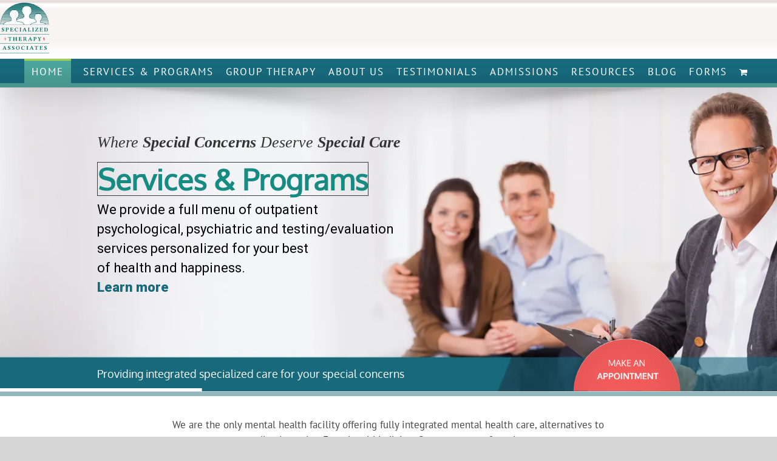

--- FILE ---
content_type: text/html; charset=UTF-8
request_url: https://www.specializedtherapy.com/
body_size: 29560
content:
<!DOCTYPE html>
<html class="avada-html-layout-wide avada-html-header-position-top avada-is-100-percent-template" dir="ltr" lang="en"
prefix="og: https://ogp.me/ns#"  prefix="og: http://ogp.me/ns# fb: http://ogp.me/ns/fb#">
<head>
<meta http-equiv="X-UA-Compatible" content="IE=edge" />
<meta http-equiv="Content-Type" content="text/html; charset=utf-8"/>
<meta name="viewport" content="width=device-width, initial-scale=1" />
<!-- All in One SEO 4.3.4.1 - aioseo.com -->
<meta name="robots" content="max-image-preview:large" />
<link rel="canonical" href="https://www.specializedtherapy.com/" />
<meta name="generator" content="All in One SEO (AIOSEO) 4.3.4.1 " />
<meta property="og:locale" content="en_US" />
<meta property="og:site_name" content="Specialized Therapy - Mind Body Specialized Care" />
<meta property="og:type" content="website" />
<meta property="og:title" content="Integrative Care: Specialized Therapy Associates - Specialized Therapy" />
<meta property="og:url" content="https://www.specializedtherapy.com/" />
<meta name="twitter:card" content="summary_large_image" />
<meta name="twitter:title" content="Integrative Care: Specialized Therapy Associates - Specialized Therapy" />
<script type="application/ld+json" class="aioseo-schema">
{"@context":"https:\/\/schema.org","@graph":[{"@type":"BreadcrumbList","@id":"https:\/\/www.specializedtherapy.com\/#breadcrumblist","itemListElement":[{"@type":"ListItem","@id":"https:\/\/www.specializedtherapy.com\/#listItem","position":1,"item":{"@type":"WebPage","@id":"https:\/\/www.specializedtherapy.com\/","name":"Home","description":"Mind Body Specialized Care","url":"https:\/\/www.specializedtherapy.com\/"}}]},{"@type":"Organization","@id":"https:\/\/www.specializedtherapy.com\/#organization","name":"Specialized Therapy","url":"https:\/\/www.specializedtherapy.com\/"},{"@type":"WebPage","@id":"https:\/\/www.specializedtherapy.com\/#webpage","url":"https:\/\/www.specializedtherapy.com\/","name":"Integrative Care: Specialized Therapy Associates - Specialized Therapy","inLanguage":"en","isPartOf":{"@id":"https:\/\/www.specializedtherapy.com\/#website"},"breadcrumb":{"@id":"https:\/\/www.specializedtherapy.com\/#breadcrumblist"},"datePublished":"2013-01-14T19:44:32+00:00","dateModified":"2024-04-09T19:46:35+00:00"},{"@type":"WebSite","@id":"https:\/\/www.specializedtherapy.com\/#website","url":"https:\/\/www.specializedtherapy.com\/","name":"Specialized Therapy","description":"Mind Body Specialized Care","inLanguage":"en","publisher":{"@id":"https:\/\/www.specializedtherapy.com\/#organization"},"potentialAction":{"@type":"SearchAction","target":{"@type":"EntryPoint","urlTemplate":"https:\/\/www.specializedtherapy.com\/?s={search_term_string}"},"query-input":"required name=search_term_string"}}]}
</script>
<!-- All in One SEO -->
<script>window._wca = window._wca || [];</script>
<!-- This site is optimized with the Yoast SEO plugin v24.5 - https://yoast.com/wordpress/plugins/seo/ -->
<title>Integrative Care: Specialized Therapy Associates - Specialized Therapy</title>
<meta name="description" content="Specialized Therapy Associates provides psychotherapy, psychological testing services and integrative care for the body using a functional medicine model." />
<link rel="canonical" href="https://www.specializedtherapy.com/" />
<meta property="og:locale" content="en_US" />
<meta property="og:type" content="website" />
<meta property="og:title" content="Integrative Care: Specialized Therapy Associates - Specialized Therapy" />
<meta property="og:description" content="Specialized Therapy Associates provides psychotherapy, psychological testing services and integrative care for the body using a functional medicine model." />
<meta property="og:url" content="https://www.specializedtherapy.com/" />
<meta property="og:site_name" content="Specialized Therapy" />
<meta property="article:publisher" content="https://www.facebook.com/specialized-therapy-associates/" />
<meta property="article:modified_time" content="2024-04-09T19:46:35+00:00" />
<meta name="twitter:card" content="summary_large_image" />
<script type="application/ld+json" class="yoast-schema-graph">{"@context":"https://schema.org","@graph":[{"@type":"WebPage","@id":"https://www.specializedtherapy.com/","url":"https://www.specializedtherapy.com/","name":"Integrative Care: Specialized Therapy Associates - Specialized Therapy","isPartOf":{"@id":"https://www.specializedtherapy.com/#website"},"about":{"@id":"https://www.specializedtherapy.com/#organization"},"datePublished":"2013-01-14T19:44:32+00:00","dateModified":"2024-04-09T19:46:35+00:00","description":"Specialized Therapy Associates provides psychotherapy, psychological testing services and integrative care for the body using a functional medicine model.","breadcrumb":{"@id":"https://www.specializedtherapy.com/#breadcrumb"},"inLanguage":"en","potentialAction":[{"@type":"ReadAction","target":["https://www.specializedtherapy.com/"]}]},{"@type":"BreadcrumbList","@id":"https://www.specializedtherapy.com/#breadcrumb","itemListElement":[{"@type":"ListItem","position":1,"name":"Home"}]},{"@type":"WebSite","@id":"https://www.specializedtherapy.com/#website","url":"https://www.specializedtherapy.com/","name":"Specialized Therapy","description":"Mind Body Specialized Care","publisher":{"@id":"https://www.specializedtherapy.com/#organization"},"potentialAction":[{"@type":"SearchAction","target":{"@type":"EntryPoint","urlTemplate":"https://www.specializedtherapy.com/?s={search_term_string}"},"query-input":{"@type":"PropertyValueSpecification","valueRequired":true,"valueName":"search_term_string"}}],"inLanguage":"en"},{"@type":"Organization","@id":"https://www.specializedtherapy.com/#organization","name":"Specialized Therapy Associates","url":"https://www.specializedtherapy.com/","logo":{"@type":"ImageObject","inLanguage":"en","@id":"https://www.specializedtherapy.com/#/schema/logo/image/","url":"https://i0.wp.com/www.specializedtherapy.com/wp-content/uploads/2020/07/cropped-logo.png?fit=512%2C512&ssl=1","contentUrl":"https://i0.wp.com/www.specializedtherapy.com/wp-content/uploads/2020/07/cropped-logo.png?fit=512%2C512&ssl=1","width":512,"height":512,"caption":"Specialized Therapy Associates"},"image":{"@id":"https://www.specializedtherapy.com/#/schema/logo/image/"},"sameAs":["https://www.facebook.com/specialized-therapy-associates/","https://www.linkedin.com/company/specialized-therapy-associates/"]}]}</script>
<meta name="msvalidate.01" content="14CB59A3C4E4250BEBDE2541512F93B9" />
<meta name="google-site-verification" content="4bS8R4Ul2VnkWCLdG9i_dpYf0yKLKA1bA9NGWvd9qag" />
<!-- / Yoast SEO plugin. -->
<link rel='dns-prefetch' href='//stats.wp.com' />
<link rel='dns-prefetch' href='//fonts.googleapis.com' />
<link rel="alternate" type="application/rss+xml" title="Specialized Therapy &raquo; Feed" href="https://www.specializedtherapy.com/feed/" />
<link rel="alternate" type="application/rss+xml" title="Specialized Therapy &raquo; Comments Feed" href="https://www.specializedtherapy.com/comments/feed/" />
<link rel="alternate" type="application/rss+xml" title="Specialized Therapy &raquo; Integrative Care: Specialized Therapy Associates Comments Feed" href="https://www.specializedtherapy.com/homepage/feed/" />
<meta property="og:title" content="Integrative Care: Specialized Therapy Associates"/>
<meta property="og:type" content="article"/>
<meta property="og:url" content="https://www.specializedtherapy.com/"/>
<meta property="og:site_name" content="Specialized Therapy"/>
<meta property="og:description" content="We are the only mental health facility offering fully integrated mental health care, alternatives to medication using Functional Medicine. See our menu of services.   Welcome Specialized Therapy Associates, LLC (STA) is the only facility providing a full range of psychotherapy and psychological testing services and integrative mind body"/>
<meta property="og:image" content="https://www.specializedtherapy.com/wp-content/uploads/2015/09/Specialized-Therapy-Logo-HQ.png"/>
<!-- This site uses the Google Analytics by MonsterInsights plugin v8.14.0 - Using Analytics tracking - https://www.monsterinsights.com/ -->
<script src="//www.googletagmanager.com/gtag/js?id=UA-23881689-1"  data-cfasync="false" data-wpfc-render="false" type="text/javascript" async></script>
<script data-cfasync="false" data-wpfc-render="false" type="text/javascript">
var mi_version = '8.14.0';
var mi_track_user = true;
var mi_no_track_reason = '';
var disableStrs = [
'ga-disable-UA-23881689-1',
];
/* Function to detect opted out users */
function __gtagTrackerIsOptedOut() {
for (var index = 0; index < disableStrs.length; index++) {
if (document.cookie.indexOf(disableStrs[index] + '=true') > -1) {
return true;
}
}
return false;
}
/* Disable tracking if the opt-out cookie exists. */
if (__gtagTrackerIsOptedOut()) {
for (var index = 0; index < disableStrs.length; index++) {
window[disableStrs[index]] = true;
}
}
/* Opt-out function */
function __gtagTrackerOptout() {
for (var index = 0; index < disableStrs.length; index++) {
document.cookie = disableStrs[index] + '=true; expires=Thu, 31 Dec 2099 23:59:59 UTC; path=/';
window[disableStrs[index]] = true;
}
}
if ('undefined' === typeof gaOptout) {
function gaOptout() {
__gtagTrackerOptout();
}
}
window.dataLayer = window.dataLayer || [];
window.MonsterInsightsDualTracker = {
helpers: {},
trackers: {},
};
if (mi_track_user) {
function __gtagDataLayer() {
dataLayer.push(arguments);
}
function __gtagTracker(type, name, parameters) {
if (!parameters) {
parameters = {};
}
if (parameters.send_to) {
__gtagDataLayer.apply(null, arguments);
return;
}
if (type === 'event') {
parameters.send_to = monsterinsights_frontend.ua;
__gtagDataLayer(type, name, parameters);
} else {
__gtagDataLayer.apply(null, arguments);
}
}
__gtagTracker('js', new Date());
__gtagTracker('set', {
'developer_id.dZGIzZG': true,
});
__gtagTracker('config', 'UA-23881689-1', {"forceSSL":"true","link_attribution":"true"} );
window.gtag = __gtagTracker;										(function () {
/* https://developers.google.com/analytics/devguides/collection/analyticsjs/ */
/* ga and __gaTracker compatibility shim. */
var noopfn = function () {
return null;
};
var newtracker = function () {
return new Tracker();
};
var Tracker = function () {
return null;
};
var p = Tracker.prototype;
p.get = noopfn;
p.set = noopfn;
p.send = function () {
var args = Array.prototype.slice.call(arguments);
args.unshift('send');
__gaTracker.apply(null, args);
};
var __gaTracker = function () {
var len = arguments.length;
if (len === 0) {
return;
}
var f = arguments[len - 1];
if (typeof f !== 'object' || f === null || typeof f.hitCallback !== 'function') {
if ('send' === arguments[0]) {
var hitConverted, hitObject = false, action;
if ('event' === arguments[1]) {
if ('undefined' !== typeof arguments[3]) {
hitObject = {
'eventAction': arguments[3],
'eventCategory': arguments[2],
'eventLabel': arguments[4],
'value': arguments[5] ? arguments[5] : 1,
}
}
}
if ('pageview' === arguments[1]) {
if ('undefined' !== typeof arguments[2]) {
hitObject = {
'eventAction': 'page_view',
'page_path': arguments[2],
}
}
}
if (typeof arguments[2] === 'object') {
hitObject = arguments[2];
}
if (typeof arguments[5] === 'object') {
Object.assign(hitObject, arguments[5]);
}
if ('undefined' !== typeof arguments[1].hitType) {
hitObject = arguments[1];
if ('pageview' === hitObject.hitType) {
hitObject.eventAction = 'page_view';
}
}
if (hitObject) {
action = 'timing' === arguments[1].hitType ? 'timing_complete' : hitObject.eventAction;
hitConverted = mapArgs(hitObject);
__gtagTracker('event', action, hitConverted);
}
}
return;
}
function mapArgs(args) {
var arg, hit = {};
var gaMap = {
'eventCategory': 'event_category',
'eventAction': 'event_action',
'eventLabel': 'event_label',
'eventValue': 'event_value',
'nonInteraction': 'non_interaction',
'timingCategory': 'event_category',
'timingVar': 'name',
'timingValue': 'value',
'timingLabel': 'event_label',
'page': 'page_path',
'location': 'page_location',
'title': 'page_title',
};
for (arg in args) {
if (!(!args.hasOwnProperty(arg) || !gaMap.hasOwnProperty(arg))) {
hit[gaMap[arg]] = args[arg];
} else {
hit[arg] = args[arg];
}
}
return hit;
}
try {
f.hitCallback();
} catch (ex) {
}
};
__gaTracker.create = newtracker;
__gaTracker.getByName = newtracker;
__gaTracker.getAll = function () {
return [];
};
__gaTracker.remove = noopfn;
__gaTracker.loaded = true;
window['__gaTracker'] = __gaTracker;
})();
} else {
console.log("");
(function () {
function __gtagTracker() {
return null;
}
window['__gtagTracker'] = __gtagTracker;
window['gtag'] = __gtagTracker;
})();
}
</script>
<!-- / Google Analytics by MonsterInsights -->
<!-- <link rel='stylesheet' id='layerslider-css' href='https://www.specializedtherapy.com/wp-content/plugins/LayerSlider/assets/static/layerslider/css/layerslider.css?ver=7.6.9' type='text/css' media='all' /> -->
<link rel="stylesheet" type="text/css" href="//www.specializedtherapy.com/wp-content/cache/wpfc-minified/8uy9d5oc/1x5v6.css" media="all"/>
<link rel='stylesheet' id='ls-google-fonts-css' href='https://fonts.googleapis.com/css?family=Lato:100,100i,200,200i,300,300i,400,400i,500,500i,600,600i,700,700i,800,800i,900,900i%7COpen+Sans:100,100i,200,200i,300,300i,400,400i,500,500i,600,600i,700,700i,800,800i,900,900i%7CIndie+Flower:100,100i,200,200i,300,300i,400,400i,500,500i,600,600i,700,700i,800,800i,900,900i%7COswald:100,100i,200,200i,300,300i,400,400i,500,500i,600,600i,700,700i,800,800i,900,900i' type='text/css' media='all' />
<!-- <link rel='stylesheet' id='wp-block-library-css' href='https://www.specializedtherapy.com/wp-includes/css/dist/block-library/style.min.css?ver=6.5.5' type='text/css' media='all' /> -->
<link rel="stylesheet" type="text/css" href="//www.specializedtherapy.com/wp-content/cache/wpfc-minified/6xidcbco/1x5v6.css" media="all"/>
<style id='wp-block-library-theme-inline-css' type='text/css'>
.wp-block-audio figcaption{color:#555;font-size:13px;text-align:center}.is-dark-theme .wp-block-audio figcaption{color:#ffffffa6}.wp-block-audio{margin:0 0 1em}.wp-block-code{border:1px solid #ccc;border-radius:4px;font-family:Menlo,Consolas,monaco,monospace;padding:.8em 1em}.wp-block-embed figcaption{color:#555;font-size:13px;text-align:center}.is-dark-theme .wp-block-embed figcaption{color:#ffffffa6}.wp-block-embed{margin:0 0 1em}.blocks-gallery-caption{color:#555;font-size:13px;text-align:center}.is-dark-theme .blocks-gallery-caption{color:#ffffffa6}.wp-block-image figcaption{color:#555;font-size:13px;text-align:center}.is-dark-theme .wp-block-image figcaption{color:#ffffffa6}.wp-block-image{margin:0 0 1em}.wp-block-pullquote{border-bottom:4px solid;border-top:4px solid;color:currentColor;margin-bottom:1.75em}.wp-block-pullquote cite,.wp-block-pullquote footer,.wp-block-pullquote__citation{color:currentColor;font-size:.8125em;font-style:normal;text-transform:uppercase}.wp-block-quote{border-left:.25em solid;margin:0 0 1.75em;padding-left:1em}.wp-block-quote cite,.wp-block-quote footer{color:currentColor;font-size:.8125em;font-style:normal;position:relative}.wp-block-quote.has-text-align-right{border-left:none;border-right:.25em solid;padding-left:0;padding-right:1em}.wp-block-quote.has-text-align-center{border:none;padding-left:0}.wp-block-quote.is-large,.wp-block-quote.is-style-large,.wp-block-quote.is-style-plain{border:none}.wp-block-search .wp-block-search__label{font-weight:700}.wp-block-search__button{border:1px solid #ccc;padding:.375em .625em}:where(.wp-block-group.has-background){padding:1.25em 2.375em}.wp-block-separator.has-css-opacity{opacity:.4}.wp-block-separator{border:none;border-bottom:2px solid;margin-left:auto;margin-right:auto}.wp-block-separator.has-alpha-channel-opacity{opacity:1}.wp-block-separator:not(.is-style-wide):not(.is-style-dots){width:100px}.wp-block-separator.has-background:not(.is-style-dots){border-bottom:none;height:1px}.wp-block-separator.has-background:not(.is-style-wide):not(.is-style-dots){height:2px}.wp-block-table{margin:0 0 1em}.wp-block-table td,.wp-block-table th{word-break:normal}.wp-block-table figcaption{color:#555;font-size:13px;text-align:center}.is-dark-theme .wp-block-table figcaption{color:#ffffffa6}.wp-block-video figcaption{color:#555;font-size:13px;text-align:center}.is-dark-theme .wp-block-video figcaption{color:#ffffffa6}.wp-block-video{margin:0 0 1em}.wp-block-template-part.has-background{margin-bottom:0;margin-top:0;padding:1.25em 2.375em}
</style>
<!-- <link rel='stylesheet' id='wpzoom-social-icons-block-style-css' href='https://www.specializedtherapy.com/wp-content/plugins/social-icons-widget-by-wpzoom/block/dist/style-wpzoom-social-icons.css?ver=4.2.11' type='text/css' media='all' /> -->
<!-- <link rel='stylesheet' id='mediaelement-css' href='https://www.specializedtherapy.com/wp-includes/js/mediaelement/mediaelementplayer-legacy.min.css?ver=4.2.17' type='text/css' media='all' /> -->
<!-- <link rel='stylesheet' id='wp-mediaelement-css' href='https://www.specializedtherapy.com/wp-includes/js/mediaelement/wp-mediaelement.min.css?ver=6.5.5' type='text/css' media='all' /> -->
<link rel="stylesheet" type="text/css" href="//www.specializedtherapy.com/wp-content/cache/wpfc-minified/erqdmtyk/1x5v6.css" media="all"/>
<style id='jetpack-sharing-buttons-style-inline-css' type='text/css'>
.jetpack-sharing-buttons__services-list{display:flex;flex-direction:row;flex-wrap:wrap;gap:0;list-style-type:none;margin:5px;padding:0}.jetpack-sharing-buttons__services-list.has-small-icon-size{font-size:12px}.jetpack-sharing-buttons__services-list.has-normal-icon-size{font-size:16px}.jetpack-sharing-buttons__services-list.has-large-icon-size{font-size:24px}.jetpack-sharing-buttons__services-list.has-huge-icon-size{font-size:36px}@media print{.jetpack-sharing-buttons__services-list{display:none!important}}.editor-styles-wrapper .wp-block-jetpack-sharing-buttons{gap:0;padding-inline-start:0}ul.jetpack-sharing-buttons__services-list.has-background{padding:1.25em 2.375em}
</style>
<style id='classic-theme-styles-inline-css' type='text/css'>
/*! This file is auto-generated */
.wp-block-button__link{color:#fff;background-color:#32373c;border-radius:9999px;box-shadow:none;text-decoration:none;padding:calc(.667em + 2px) calc(1.333em + 2px);font-size:1.125em}.wp-block-file__button{background:#32373c;color:#fff;text-decoration:none}
</style>
<style id='global-styles-inline-css' type='text/css'>
body{--wp--preset--color--black: #000000;--wp--preset--color--cyan-bluish-gray: #abb8c3;--wp--preset--color--white: #ffffff;--wp--preset--color--pale-pink: #f78da7;--wp--preset--color--vivid-red: #cf2e2e;--wp--preset--color--luminous-vivid-orange: #ff6900;--wp--preset--color--luminous-vivid-amber: #fcb900;--wp--preset--color--light-green-cyan: #7bdcb5;--wp--preset--color--vivid-green-cyan: #00d084;--wp--preset--color--pale-cyan-blue: #8ed1fc;--wp--preset--color--vivid-cyan-blue: #0693e3;--wp--preset--color--vivid-purple: #9b51e0;--wp--preset--color--awb-color-1: rgba(255,255,255,1);--wp--preset--color--awb-color-2: rgba(249,249,251,1);--wp--preset--color--awb-color-3: rgba(242,243,245,1);--wp--preset--color--awb-color-4: rgba(101,189,125,1);--wp--preset--color--awb-color-5: rgba(25,143,217,1);--wp--preset--color--awb-color-6: rgba(67,69,73,1);--wp--preset--color--awb-color-7: rgba(33,35,38,1);--wp--preset--color--awb-color-8: rgba(20,22,23,1);--wp--preset--gradient--vivid-cyan-blue-to-vivid-purple: linear-gradient(135deg,rgba(6,147,227,1) 0%,rgb(155,81,224) 100%);--wp--preset--gradient--light-green-cyan-to-vivid-green-cyan: linear-gradient(135deg,rgb(122,220,180) 0%,rgb(0,208,130) 100%);--wp--preset--gradient--luminous-vivid-amber-to-luminous-vivid-orange: linear-gradient(135deg,rgba(252,185,0,1) 0%,rgba(255,105,0,1) 100%);--wp--preset--gradient--luminous-vivid-orange-to-vivid-red: linear-gradient(135deg,rgba(255,105,0,1) 0%,rgb(207,46,46) 100%);--wp--preset--gradient--very-light-gray-to-cyan-bluish-gray: linear-gradient(135deg,rgb(238,238,238) 0%,rgb(169,184,195) 100%);--wp--preset--gradient--cool-to-warm-spectrum: linear-gradient(135deg,rgb(74,234,220) 0%,rgb(151,120,209) 20%,rgb(207,42,186) 40%,rgb(238,44,130) 60%,rgb(251,105,98) 80%,rgb(254,248,76) 100%);--wp--preset--gradient--blush-light-purple: linear-gradient(135deg,rgb(255,206,236) 0%,rgb(152,150,240) 100%);--wp--preset--gradient--blush-bordeaux: linear-gradient(135deg,rgb(254,205,165) 0%,rgb(254,45,45) 50%,rgb(107,0,62) 100%);--wp--preset--gradient--luminous-dusk: linear-gradient(135deg,rgb(255,203,112) 0%,rgb(199,81,192) 50%,rgb(65,88,208) 100%);--wp--preset--gradient--pale-ocean: linear-gradient(135deg,rgb(255,245,203) 0%,rgb(182,227,212) 50%,rgb(51,167,181) 100%);--wp--preset--gradient--electric-grass: linear-gradient(135deg,rgb(202,248,128) 0%,rgb(113,206,126) 100%);--wp--preset--gradient--midnight: linear-gradient(135deg,rgb(2,3,129) 0%,rgb(40,116,252) 100%);--wp--preset--font-size--small: 12.75px;--wp--preset--font-size--medium: 20px;--wp--preset--font-size--large: 25.5px;--wp--preset--font-size--x-large: 42px;--wp--preset--font-size--normal: 17px;--wp--preset--font-size--xlarge: 34px;--wp--preset--font-size--huge: 51px;--wp--preset--font-family--inter: "Inter", sans-serif;--wp--preset--font-family--cardo: Cardo;--wp--preset--spacing--20: 0.44rem;--wp--preset--spacing--30: 0.67rem;--wp--preset--spacing--40: 1rem;--wp--preset--spacing--50: 1.5rem;--wp--preset--spacing--60: 2.25rem;--wp--preset--spacing--70: 3.38rem;--wp--preset--spacing--80: 5.06rem;--wp--preset--shadow--natural: 6px 6px 9px rgba(0, 0, 0, 0.2);--wp--preset--shadow--deep: 12px 12px 50px rgba(0, 0, 0, 0.4);--wp--preset--shadow--sharp: 6px 6px 0px rgba(0, 0, 0, 0.2);--wp--preset--shadow--outlined: 6px 6px 0px -3px rgba(255, 255, 255, 1), 6px 6px rgba(0, 0, 0, 1);--wp--preset--shadow--crisp: 6px 6px 0px rgba(0, 0, 0, 1);}:where(.is-layout-flex){gap: 0.5em;}:where(.is-layout-grid){gap: 0.5em;}body .is-layout-flex{display: flex;}body .is-layout-flex{flex-wrap: wrap;align-items: center;}body .is-layout-flex > *{margin: 0;}body .is-layout-grid{display: grid;}body .is-layout-grid > *{margin: 0;}:where(.wp-block-columns.is-layout-flex){gap: 2em;}:where(.wp-block-columns.is-layout-grid){gap: 2em;}:where(.wp-block-post-template.is-layout-flex){gap: 1.25em;}:where(.wp-block-post-template.is-layout-grid){gap: 1.25em;}.has-black-color{color: var(--wp--preset--color--black) !important;}.has-cyan-bluish-gray-color{color: var(--wp--preset--color--cyan-bluish-gray) !important;}.has-white-color{color: var(--wp--preset--color--white) !important;}.has-pale-pink-color{color: var(--wp--preset--color--pale-pink) !important;}.has-vivid-red-color{color: var(--wp--preset--color--vivid-red) !important;}.has-luminous-vivid-orange-color{color: var(--wp--preset--color--luminous-vivid-orange) !important;}.has-luminous-vivid-amber-color{color: var(--wp--preset--color--luminous-vivid-amber) !important;}.has-light-green-cyan-color{color: var(--wp--preset--color--light-green-cyan) !important;}.has-vivid-green-cyan-color{color: var(--wp--preset--color--vivid-green-cyan) !important;}.has-pale-cyan-blue-color{color: var(--wp--preset--color--pale-cyan-blue) !important;}.has-vivid-cyan-blue-color{color: var(--wp--preset--color--vivid-cyan-blue) !important;}.has-vivid-purple-color{color: var(--wp--preset--color--vivid-purple) !important;}.has-black-background-color{background-color: var(--wp--preset--color--black) !important;}.has-cyan-bluish-gray-background-color{background-color: var(--wp--preset--color--cyan-bluish-gray) !important;}.has-white-background-color{background-color: var(--wp--preset--color--white) !important;}.has-pale-pink-background-color{background-color: var(--wp--preset--color--pale-pink) !important;}.has-vivid-red-background-color{background-color: var(--wp--preset--color--vivid-red) !important;}.has-luminous-vivid-orange-background-color{background-color: var(--wp--preset--color--luminous-vivid-orange) !important;}.has-luminous-vivid-amber-background-color{background-color: var(--wp--preset--color--luminous-vivid-amber) !important;}.has-light-green-cyan-background-color{background-color: var(--wp--preset--color--light-green-cyan) !important;}.has-vivid-green-cyan-background-color{background-color: var(--wp--preset--color--vivid-green-cyan) !important;}.has-pale-cyan-blue-background-color{background-color: var(--wp--preset--color--pale-cyan-blue) !important;}.has-vivid-cyan-blue-background-color{background-color: var(--wp--preset--color--vivid-cyan-blue) !important;}.has-vivid-purple-background-color{background-color: var(--wp--preset--color--vivid-purple) !important;}.has-black-border-color{border-color: var(--wp--preset--color--black) !important;}.has-cyan-bluish-gray-border-color{border-color: var(--wp--preset--color--cyan-bluish-gray) !important;}.has-white-border-color{border-color: var(--wp--preset--color--white) !important;}.has-pale-pink-border-color{border-color: var(--wp--preset--color--pale-pink) !important;}.has-vivid-red-border-color{border-color: var(--wp--preset--color--vivid-red) !important;}.has-luminous-vivid-orange-border-color{border-color: var(--wp--preset--color--luminous-vivid-orange) !important;}.has-luminous-vivid-amber-border-color{border-color: var(--wp--preset--color--luminous-vivid-amber) !important;}.has-light-green-cyan-border-color{border-color: var(--wp--preset--color--light-green-cyan) !important;}.has-vivid-green-cyan-border-color{border-color: var(--wp--preset--color--vivid-green-cyan) !important;}.has-pale-cyan-blue-border-color{border-color: var(--wp--preset--color--pale-cyan-blue) !important;}.has-vivid-cyan-blue-border-color{border-color: var(--wp--preset--color--vivid-cyan-blue) !important;}.has-vivid-purple-border-color{border-color: var(--wp--preset--color--vivid-purple) !important;}.has-vivid-cyan-blue-to-vivid-purple-gradient-background{background: var(--wp--preset--gradient--vivid-cyan-blue-to-vivid-purple) !important;}.has-light-green-cyan-to-vivid-green-cyan-gradient-background{background: var(--wp--preset--gradient--light-green-cyan-to-vivid-green-cyan) !important;}.has-luminous-vivid-amber-to-luminous-vivid-orange-gradient-background{background: var(--wp--preset--gradient--luminous-vivid-amber-to-luminous-vivid-orange) !important;}.has-luminous-vivid-orange-to-vivid-red-gradient-background{background: var(--wp--preset--gradient--luminous-vivid-orange-to-vivid-red) !important;}.has-very-light-gray-to-cyan-bluish-gray-gradient-background{background: var(--wp--preset--gradient--very-light-gray-to-cyan-bluish-gray) !important;}.has-cool-to-warm-spectrum-gradient-background{background: var(--wp--preset--gradient--cool-to-warm-spectrum) !important;}.has-blush-light-purple-gradient-background{background: var(--wp--preset--gradient--blush-light-purple) !important;}.has-blush-bordeaux-gradient-background{background: var(--wp--preset--gradient--blush-bordeaux) !important;}.has-luminous-dusk-gradient-background{background: var(--wp--preset--gradient--luminous-dusk) !important;}.has-pale-ocean-gradient-background{background: var(--wp--preset--gradient--pale-ocean) !important;}.has-electric-grass-gradient-background{background: var(--wp--preset--gradient--electric-grass) !important;}.has-midnight-gradient-background{background: var(--wp--preset--gradient--midnight) !important;}.has-small-font-size{font-size: var(--wp--preset--font-size--small) !important;}.has-medium-font-size{font-size: var(--wp--preset--font-size--medium) !important;}.has-large-font-size{font-size: var(--wp--preset--font-size--large) !important;}.has-x-large-font-size{font-size: var(--wp--preset--font-size--x-large) !important;}
.wp-block-navigation a:where(:not(.wp-element-button)){color: inherit;}
:where(.wp-block-post-template.is-layout-flex){gap: 1.25em;}:where(.wp-block-post-template.is-layout-grid){gap: 1.25em;}
:where(.wp-block-columns.is-layout-flex){gap: 2em;}:where(.wp-block-columns.is-layout-grid){gap: 2em;}
.wp-block-pullquote{font-size: 1.5em;line-height: 1.6;}
</style>
<!-- <link rel='stylesheet' id='otw-bm-default-css' href='https://www.specializedtherapy.com/wp-content/plugins/blog-manager-light/frontend/css/default.css?ver=6.5.5' type='text/css' media='all' /> -->
<!-- <link rel='stylesheet' id='otw-bm-font-awesome-css' href='https://www.specializedtherapy.com/wp-content/plugins/blog-manager-light/frontend/css/font-awesome.min.css?ver=6.5.5' type='text/css' media='all' /> -->
<!-- <link rel='stylesheet' id='otw-bm-bm-css' href='https://www.specializedtherapy.com/wp-content/plugins/blog-manager-light/frontend/css/otw-blog-manager.css?ver=6.5.5' type='text/css' media='all' /> -->
<!-- <link rel='stylesheet' id='otw-bm-grid-css' href='https://www.specializedtherapy.com/wp-content/plugins/blog-manager-light/frontend/css/otw-grid.css?ver=6.5.5' type='text/css' media='all' /> -->
<!-- <link rel='stylesheet' id='otw-bm-custom-css' href='https://www.specializedtherapy.com/wp-content/uploads/otwbm/skins/custom.css?ver=6.5.5' type='text/css' media='all' /> -->
<!-- <link rel='stylesheet' id='contact-form-7-css' href='https://www.specializedtherapy.com/wp-content/plugins/contact-form-7/includes/css/styles.css?ver=5.9.8' type='text/css' media='all' /> -->
<!-- <link rel='stylesheet' id='wpdm-font-awesome-css' href='https://www.specializedtherapy.com/wp-content/plugins/download-manager/assets/fontawesome/css/all.min.css?ver=6.5.5' type='text/css' media='all' /> -->
<!-- <link rel='stylesheet' id='wpdm-frontend-css-css' href='https://www.specializedtherapy.com/wp-content/plugins/download-manager/assets/bootstrap/css/bootstrap.min.css?ver=6.5.5' type='text/css' media='all' /> -->
<!-- <link rel='stylesheet' id='wpdm-front-css' href='https://www.specializedtherapy.com/wp-content/plugins/download-manager/assets/css/front.css?ver=6.5.5' type='text/css' media='all' /> -->
<link rel="stylesheet" type="text/css" href="//www.specializedtherapy.com/wp-content/cache/wpfc-minified/ky25htl0/1x5v6.css" media="all"/>
<style id='woocommerce-inline-inline-css' type='text/css'>
.woocommerce form .form-row .required { visibility: visible; }
</style>
<!-- <link rel='stylesheet' id='avada-parent-stylesheet-css' href='https://www.specializedtherapy.com/wp-content/themes/Avada/style.css?ver=6.5.5' type='text/css' media='all' /> -->
<!-- <link rel='stylesheet' id='wpzoom-social-icons-socicon-css' href='https://www.specializedtherapy.com/wp-content/plugins/social-icons-widget-by-wpzoom/assets/css/wpzoom-socicon.css?ver=1679822069' type='text/css' media='all' /> -->
<!-- <link rel='stylesheet' id='wpzoom-social-icons-genericons-css' href='https://www.specializedtherapy.com/wp-content/plugins/social-icons-widget-by-wpzoom/assets/css/genericons.css?ver=1679822069' type='text/css' media='all' /> -->
<!-- <link rel='stylesheet' id='wpzoom-social-icons-academicons-css' href='https://www.specializedtherapy.com/wp-content/plugins/social-icons-widget-by-wpzoom/assets/css/academicons.min.css?ver=1679822069' type='text/css' media='all' /> -->
<!-- <link rel='stylesheet' id='wpzoom-social-icons-font-awesome-3-css' href='https://www.specializedtherapy.com/wp-content/plugins/social-icons-widget-by-wpzoom/assets/css/font-awesome-3.min.css?ver=1679822069' type='text/css' media='all' /> -->
<!-- <link rel='stylesheet' id='dashicons-css' href='https://www.specializedtherapy.com/wp-includes/css/dashicons.min.css?ver=6.5.5' type='text/css' media='all' /> -->
<!-- <link rel='stylesheet' id='wpzoom-social-icons-styles-css' href='https://www.specializedtherapy.com/wp-content/plugins/social-icons-widget-by-wpzoom/assets/css/wpzoom-social-icons-styles.css?ver=1679822069' type='text/css' media='all' /> -->
<link rel='preload' as='font'  id='wpzoom-social-icons-font-academicons-woff2-css' href='https://www.specializedtherapy.com/wp-content/plugins/social-icons-widget-by-wpzoom/assets/font/academicons.woff2?v=1.9.2'  type='font/woff2' crossorigin />
<link rel='preload' as='font'  id='wpzoom-social-icons-font-fontawesome-3-woff2-css' href='https://www.specializedtherapy.com/wp-content/plugins/social-icons-widget-by-wpzoom/assets/font/fontawesome-webfont.woff2?v=4.7.0'  type='font/woff2' crossorigin />
<link rel='preload' as='font'  id='wpzoom-social-icons-font-genericons-woff-css' href='https://www.specializedtherapy.com/wp-content/plugins/social-icons-widget-by-wpzoom/assets/font/Genericons.woff'  type='font/woff' crossorigin />
<link rel='preload' as='font'  id='wpzoom-social-icons-font-socicon-woff2-css' href='https://www.specializedtherapy.com/wp-content/plugins/social-icons-widget-by-wpzoom/assets/font/socicon.woff2?v=4.2.11'  type='font/woff2' crossorigin />
<!-- <link rel='stylesheet' id='fusion-dynamic-css-css' href='https://www.specializedtherapy.com/wp-content/uploads/fusion-styles/a517804bff3f433274b5cbe0a0365b01.min.css?ver=3.10.1' type='text/css' media='all' /> -->
<link rel="stylesheet" type="text/css" href="//www.specializedtherapy.com/wp-content/cache/wpfc-minified/knfuueug/hy3bk.css" media="all"/>
<script type="text/template" id="tmpl-variation-template">
<div class="woocommerce-variation-description">{{{ data.variation.variation_description }}}</div>
<div class="woocommerce-variation-price">{{{ data.variation.price_html }}}</div>
<div class="woocommerce-variation-availability">{{{ data.variation.availability_html }}}</div>
</script>
<script type="text/template" id="tmpl-unavailable-variation-template">
<p role="alert">Sorry, this product is unavailable. Please choose a different combination.</p>
</script>
<script type="text/javascript" src="https://www.specializedtherapy.com/wp-includes/js/jquery/jquery.min.js?ver=3.7.1" id="jquery-core-js"></script>
<script type="text/javascript" src="https://www.specializedtherapy.com/wp-includes/js/jquery/jquery-migrate.min.js?ver=3.4.1" id="jquery-migrate-js"></script>
<script type="text/javascript" id="layerslider-utils-js-extra">
/* <![CDATA[ */
var LS_Meta = {"v":"7.6.9","fixGSAP":"1"};
/* ]]> */
</script>
<script type="text/javascript" src="https://www.specializedtherapy.com/wp-content/plugins/LayerSlider/assets/static/layerslider/js/layerslider.utils.js?ver=7.6.9" id="layerslider-utils-js"></script>
<script type="text/javascript" src="https://www.specializedtherapy.com/wp-content/plugins/LayerSlider/assets/static/layerslider/js/layerslider.kreaturamedia.jquery.js?ver=7.6.9" id="layerslider-js"></script>
<script type="text/javascript" src="https://www.specializedtherapy.com/wp-content/plugins/LayerSlider/assets/static/layerslider/js/layerslider.transitions.js?ver=7.6.9" id="layerslider-transitions-js"></script>
<script type="text/javascript" src="https://www.specializedtherapy.com/wp-content/plugins/google-analytics-for-wordpress/assets/js/frontend-gtag.min.js?ver=8.14.0" id="monsterinsights-frontend-script-js"></script>
<script data-cfasync="false" data-wpfc-render="false" type="text/javascript" id='monsterinsights-frontend-script-js-extra'>/* <![CDATA[ */
var monsterinsights_frontend = {"js_events_tracking":"true","download_extensions":"doc,pdf,ppt,zip,xls,docx,pptx,xlsx","inbound_paths":"[{\"path\":\"\\\/go\\\/\",\"label\":\"affiliate\"},{\"path\":\"\\\/recommend\\\/\",\"label\":\"affiliate\"}]","home_url":"https:\/\/www.specializedtherapy.com","hash_tracking":"false","ua":"UA-23881689-1","v4_id":""};/* ]]> */
</script>
<script type="text/javascript" src="https://www.specializedtherapy.com/wp-content/plugins/blog-manager-light/frontend/js/jquery.flexslider.min.js?ver=6.5.5" id="otw-bm-flexslider-js"></script>
<script type="text/javascript" src="https://www.specializedtherapy.com/wp-content/plugins/blog-manager-light/frontend/js/jquery.infinitescroll.min.js?ver=6.5.5" id="otw-bm-infinitescroll-js"></script>
<script type="text/javascript" src="https://www.specializedtherapy.com/wp-content/plugins/blog-manager-light/frontend/js/pixastic.custom.min.js?ver=6.5.5" id="otw-bm-pixastic-js"></script>
<script type="text/javascript" src="https://www.specializedtherapy.com/wp-content/plugins/blog-manager-light/frontend/js/jquery.fitvids.js?ver=6.5.5" id="otw-bm-fitvid-js"></script>
<script type="text/javascript" src="https://www.specializedtherapy.com/wp-content/plugins/download-manager/assets/bootstrap/js/popper.min.js?ver=6.5.5" id="wpdm-poper-js"></script>
<script type="text/javascript" src="https://www.specializedtherapy.com/wp-content/plugins/download-manager/assets/bootstrap/js/bootstrap.min.js?ver=6.5.5" id="wpdm-frontend-js-js"></script>
<script type="text/javascript" id="wpdm-frontjs-js-extra">
/* <![CDATA[ */
var wpdm_url = {"home":"https:\/\/www.specializedtherapy.com\/","site":"https:\/\/www.specializedtherapy.com\/","ajax":"https:\/\/www.specializedtherapy.com\/wp-admin\/admin-ajax.php"};
var wpdm_js = {"spinner":"<i class=\"fas fa-sun fa-spin\"><\/i>","client_id":"65e3930c86ac46eeb2689ce2d98d7504"};
var wpdm_strings = {"pass_var":"Password Verified!","pass_var_q":"Please click following button to start download.","start_dl":"Start Download"};
/* ]]> */
</script>
<script type="text/javascript" src="https://www.specializedtherapy.com/wp-content/plugins/download-manager/assets/js/front.js?ver=3.2.96" id="wpdm-frontjs-js"></script>
<script type="text/javascript" src="https://www.specializedtherapy.com/wp-content/plugins/e2pdf/js/e2pdf.frontend.js?ver=1.20.06" id="js/e2pdf.frontend-js"></script>
<script type="text/javascript" src="https://www.specializedtherapy.com/wp-content/plugins/woocommerce/assets/js/jquery-blockui/jquery.blockUI.min.js?ver=2.7.0-wc.9.4.3" id="jquery-blockui-js" defer="defer" data-wp-strategy="defer"></script>
<script type="text/javascript" id="wc-add-to-cart-js-extra">
/* <![CDATA[ */
var wc_add_to_cart_params = {"ajax_url":"\/wp-admin\/admin-ajax.php","wc_ajax_url":"\/?wc-ajax=%%endpoint%%","i18n_view_cart":"View cart","cart_url":"https:\/\/www.specializedtherapy.com\/cart\/","is_cart":"","cart_redirect_after_add":"no"};
/* ]]> */
</script>
<script type="text/javascript" src="https://www.specializedtherapy.com/wp-content/plugins/woocommerce/assets/js/frontend/add-to-cart.min.js?ver=9.4.3" id="wc-add-to-cart-js" defer="defer" data-wp-strategy="defer"></script>
<script type="text/javascript" src="https://www.specializedtherapy.com/wp-content/plugins/woocommerce/assets/js/js-cookie/js.cookie.min.js?ver=2.1.4-wc.9.4.3" id="js-cookie-js" defer="defer" data-wp-strategy="defer"></script>
<script type="text/javascript" id="woocommerce-js-extra">
/* <![CDATA[ */
var woocommerce_params = {"ajax_url":"\/wp-admin\/admin-ajax.php","wc_ajax_url":"\/?wc-ajax=%%endpoint%%"};
/* ]]> */
</script>
<script type="text/javascript" src="https://www.specializedtherapy.com/wp-content/plugins/woocommerce/assets/js/frontend/woocommerce.min.js?ver=9.4.3" id="woocommerce-js" defer="defer" data-wp-strategy="defer"></script>
<script type="text/javascript" id="WCPAY_ASSETS-js-extra">
/* <![CDATA[ */
var wcpayAssets = {"url":"https:\/\/www.specializedtherapy.com\/wp-content\/plugins\/woocommerce-payments\/dist\/"};
/* ]]> */
</script>
<script type="text/javascript" src="https://stats.wp.com/s-202511.js" id="woocommerce-analytics-js" defer="defer" data-wp-strategy="defer"></script>
<script type="text/javascript" src="https://www.specializedtherapy.com/wp-includes/js/underscore.min.js?ver=1.13.4" id="underscore-js"></script>
<script type="text/javascript" id="wp-util-js-extra">
/* <![CDATA[ */
var _wpUtilSettings = {"ajax":{"url":"\/wp-admin\/admin-ajax.php"}};
/* ]]> */
</script>
<script type="text/javascript" src="https://www.specializedtherapy.com/wp-includes/js/wp-util.min.js?ver=6.5.5" id="wp-util-js"></script>
<script type="text/javascript" id="wc-add-to-cart-variation-js-extra">
/* <![CDATA[ */
var wc_add_to_cart_variation_params = {"wc_ajax_url":"\/?wc-ajax=%%endpoint%%","i18n_no_matching_variations_text":"Sorry, no products matched your selection. Please choose a different combination.","i18n_make_a_selection_text":"Please select some product options before adding this product to your cart.","i18n_unavailable_text":"Sorry, this product is unavailable. Please choose a different combination."};
/* ]]> */
</script>
<script type="text/javascript" src="https://www.specializedtherapy.com/wp-content/plugins/woocommerce/assets/js/frontend/add-to-cart-variation.min.js?ver=9.4.3" id="wc-add-to-cart-variation-js" defer="defer" data-wp-strategy="defer"></script>
<meta name="generator" content="Powered by LayerSlider 7.6.9 - Build Heros, Sliders, and Popups. Create Animations and Beautiful, Rich Web Content as Easy as Never Before on WordPress." />
<!-- LayerSlider updates and docs at: https://layerslider.com -->
<link rel="https://api.w.org/" href="https://www.specializedtherapy.com/wp-json/" /><link rel="alternate" type="application/json" href="https://www.specializedtherapy.com/wp-json/wp/v2/pages/2660" /><link rel="EditURI" type="application/rsd+xml" title="RSD" href="https://www.specializedtherapy.com/xmlrpc.php?rsd" />
<meta name="generator" content="WordPress 6.5.5" />
<meta name="generator" content="WooCommerce 9.4.3" />
<link rel='shortlink' href='https://www.specializedtherapy.com/' />
<link rel="alternate" type="application/json+oembed" href="https://www.specializedtherapy.com/wp-json/oembed/1.0/embed?url=https%3A%2F%2Fwww.specializedtherapy.com%2F" />
<link rel="alternate" type="text/xml+oembed" href="https://www.specializedtherapy.com/wp-json/oembed/1.0/embed?url=https%3A%2F%2Fwww.specializedtherapy.com%2F&#038;format=xml" />
<script type='text/javascript' data-cfasync='false'>var _mmunch = {'front': false, 'page': false, 'post': false, 'category': false, 'author': false, 'search': false, 'attachment': false, 'tag': false};_mmunch['front'] = true;_mmunch['page'] = true; _mmunch['pageData'] = {"ID":2660,"post_name":"homepage","post_title":"Integrative Care: Specialized Therapy Associates","post_type":"page","post_author":"1","post_status":"publish"};</script><script data-cfasync="false" src="//a.mailmunch.co/app/v1/site.js" id="mailmunch-script" data-plugin="cc_mm" data-mailmunch-site-id="439583" async></script><script>(function(i,s,o,g,r,a,m){i['GoogleAnalyticsObject']=r;i[r]=i[r]||function(){(i[r].q=i[r].q||[]).push(arguments)},i[r].l=1*new Date();a=s.createElement(o),m=s.getElementsByTagName(o)[0];a.async=1;a.src=g;m.parentNode.insertBefore(a,m)})(window,document,'script','//www.google-analytics.com/analytics.js','ga');ga('create', 'UA-73891072-1', 'specializedtherapy.com');ga('send', 'pageview');</script><!-- Global site tag (gtag.js) - Google Analytics -->
<script async src="https://www.googletagmanager.com/gtag/js?id=UA-23881689-1"></script>
<script>
window.dataLayer = window.dataLayer || [];
function gtag(){dataLayer.push(arguments);}
gtag('js', new Date());
gtag('config', 'UA-23881689-1');
</script>
<!-- Global site tag (gtag.js) - Google Ads: 964329529 -->
<script async src="https://www.googletagmanager.com/gtag/js?id=AW-964329529"></script>
<script>
window.dataLayer = window.dataLayer || [];
function gtag(){dataLayer.push(arguments);}
gtag('js', new Date());
gtag('config', 'AW-964329529');
</script>
<script>
gtag('config', 'AW-964329529/urWICKeitPMBELmA6ssD', {
'phone_conversion_number': '201-488-6678'
});
</script>
<!-- Global site tag (gtag.js) - Google Ads: 964329529 -->
<script async src="https://www.googletagmanager.com/gtag/js?id=AW-964329529"></script>
<script>
window.dataLayer = window.dataLayer || [];
function gtag(){dataLayer.push(arguments);}
gtag('js', new Date());
gtag('config', 'AW-964329529');
</script>
<!-- Event snippet for Submit lead form conversion page -->
<script>
gtag('event', 'conversion', {'send_to': 'AW-964329529/MdmWCISwoYACELmA6ssD'});
</script>
<style>img#wpstats{display:none}</style>
<script type="text/javascript">
var jQueryMigrateHelperHasSentDowngrade = false;
window.onerror = function( msg, url, line, col, error ) {
// Break out early, do not processing if a downgrade reqeust was already sent.
if ( jQueryMigrateHelperHasSentDowngrade ) {
return true;
}
var xhr = new XMLHttpRequest();
var nonce = 'ffa2187093';
var jQueryFunctions = [
'andSelf',
'browser',
'live',
'boxModel',
'support.boxModel',
'size',
'swap',
'clean',
'sub',
];
var match_pattern = /\)\.(.+?) is not a function/;
var erroredFunction = msg.match( match_pattern );
// If there was no matching functions, do not try to downgrade.
if ( null === erroredFunction || typeof erroredFunction !== 'object' || typeof erroredFunction[1] === "undefined" || -1 === jQueryFunctions.indexOf( erroredFunction[1] ) ) {
return true;
}
// Set that we've now attempted a downgrade request.
jQueryMigrateHelperHasSentDowngrade = true;
xhr.open( 'POST', 'https://www.specializedtherapy.com/wp-admin/admin-ajax.php' );
xhr.setRequestHeader( 'Content-Type', 'application/x-www-form-urlencoded' );
xhr.onload = function () {
var response,
reload = false;
if ( 200 === xhr.status ) {
try {
response = JSON.parse( xhr.response );
reload = response.data.reload;
} catch ( e ) {
reload = false;
}
}
// Automatically reload the page if a deprecation caused an automatic downgrade, ensure visitors get the best possible experience.
if ( reload ) {
location.reload();
}
};
xhr.send( encodeURI( 'action=jquery-migrate-downgrade-version&_wpnonce=' + nonce ) );
// Suppress error alerts in older browsers
return true;
}
</script>
<style type="text/css">dd ul.bulleted {  float:none;clear:both; }</style><link rel="preload" href="https://www.specializedtherapy.com/wp-content/themes/Avada/includes/lib/assets/fonts/icomoon/awb-icons.woff" as="font" type="font/woff" crossorigin><style type="text/css" id="css-fb-visibility">@media screen and (max-width: 640px){.fusion-no-small-visibility{display:none !important;}body .sm-text-align-center{text-align:center !important;}body .sm-text-align-left{text-align:left !important;}body .sm-text-align-right{text-align:right !important;}body .sm-flex-align-center{justify-content:center !important;}body .sm-flex-align-flex-start{justify-content:flex-start !important;}body .sm-flex-align-flex-end{justify-content:flex-end !important;}body .sm-mx-auto{margin-left:auto !important;margin-right:auto !important;}body .sm-ml-auto{margin-left:auto !important;}body .sm-mr-auto{margin-right:auto !important;}body .fusion-absolute-position-small{position:absolute;top:auto;width:100%;}.awb-sticky.awb-sticky-small{ position: sticky; top: var(--awb-sticky-offset,0); }}@media screen and (min-width: 641px) and (max-width: 1024px){.fusion-no-medium-visibility{display:none !important;}body .md-text-align-center{text-align:center !important;}body .md-text-align-left{text-align:left !important;}body .md-text-align-right{text-align:right !important;}body .md-flex-align-center{justify-content:center !important;}body .md-flex-align-flex-start{justify-content:flex-start !important;}body .md-flex-align-flex-end{justify-content:flex-end !important;}body .md-mx-auto{margin-left:auto !important;margin-right:auto !important;}body .md-ml-auto{margin-left:auto !important;}body .md-mr-auto{margin-right:auto !important;}body .fusion-absolute-position-medium{position:absolute;top:auto;width:100%;}.awb-sticky.awb-sticky-medium{ position: sticky; top: var(--awb-sticky-offset,0); }}@media screen and (min-width: 1025px){.fusion-no-large-visibility{display:none !important;}body .lg-text-align-center{text-align:center !important;}body .lg-text-align-left{text-align:left !important;}body .lg-text-align-right{text-align:right !important;}body .lg-flex-align-center{justify-content:center !important;}body .lg-flex-align-flex-start{justify-content:flex-start !important;}body .lg-flex-align-flex-end{justify-content:flex-end !important;}body .lg-mx-auto{margin-left:auto !important;margin-right:auto !important;}body .lg-ml-auto{margin-left:auto !important;}body .lg-mr-auto{margin-right:auto !important;}body .fusion-absolute-position-large{position:absolute;top:auto;width:100%;}.awb-sticky.awb-sticky-large{ position: sticky; top: var(--awb-sticky-offset,0); }}</style>	<noscript><style>.woocommerce-product-gallery{ opacity: 1 !important; }</style></noscript>
<meta name="generator" content="Powered by Slider Revolution 6.6.12 - responsive, Mobile-Friendly Slider Plugin for WordPress with comfortable drag and drop interface." />
<style id='wp-fonts-local' type='text/css'>
@font-face{font-family:Inter;font-style:normal;font-weight:300 900;font-display:fallback;src:url('https://www.specializedtherapy.com/wp-content/plugins/woocommerce/assets/fonts/Inter-VariableFont_slnt,wght.woff2') format('woff2');font-stretch:normal;}
@font-face{font-family:Cardo;font-style:normal;font-weight:400;font-display:fallback;src:url('https://www.specializedtherapy.com/wp-content/plugins/woocommerce/assets/fonts/cardo_normal_400.woff2') format('woff2');}
</style>
<link rel="icon" href="https://www.specializedtherapy.com/wp-content/uploads/2020/07/cropped-logo-32x32.png" sizes="32x32" />
<link rel="icon" href="https://www.specializedtherapy.com/wp-content/uploads/2020/07/cropped-logo-192x192.png" sizes="192x192" />
<link rel="apple-touch-icon" href="https://www.specializedtherapy.com/wp-content/uploads/2020/07/cropped-logo-180x180.png" />
<meta name="msapplication-TileImage" content="https://www.specializedtherapy.com/wp-content/uploads/2020/07/cropped-logo-270x270.png" />
<script>function setREVStartSize(e){
//window.requestAnimationFrame(function() {
window.RSIW = window.RSIW===undefined ? window.innerWidth : window.RSIW;
window.RSIH = window.RSIH===undefined ? window.innerHeight : window.RSIH;
try {
var pw = document.getElementById(e.c).parentNode.offsetWidth,
newh;
pw = pw===0 || isNaN(pw) || (e.l=="fullwidth" || e.layout=="fullwidth") ? window.RSIW : pw;
e.tabw = e.tabw===undefined ? 0 : parseInt(e.tabw);
e.thumbw = e.thumbw===undefined ? 0 : parseInt(e.thumbw);
e.tabh = e.tabh===undefined ? 0 : parseInt(e.tabh);
e.thumbh = e.thumbh===undefined ? 0 : parseInt(e.thumbh);
e.tabhide = e.tabhide===undefined ? 0 : parseInt(e.tabhide);
e.thumbhide = e.thumbhide===undefined ? 0 : parseInt(e.thumbhide);
e.mh = e.mh===undefined || e.mh=="" || e.mh==="auto" ? 0 : parseInt(e.mh,0);
if(e.layout==="fullscreen" || e.l==="fullscreen")
newh = Math.max(e.mh,window.RSIH);
else{
e.gw = Array.isArray(e.gw) ? e.gw : [e.gw];
for (var i in e.rl) if (e.gw[i]===undefined || e.gw[i]===0) e.gw[i] = e.gw[i-1];
e.gh = e.el===undefined || e.el==="" || (Array.isArray(e.el) && e.el.length==0)? e.gh : e.el;
e.gh = Array.isArray(e.gh) ? e.gh : [e.gh];
for (var i in e.rl) if (e.gh[i]===undefined || e.gh[i]===0) e.gh[i] = e.gh[i-1];
var nl = new Array(e.rl.length),
ix = 0,
sl;
e.tabw = e.tabhide>=pw ? 0 : e.tabw;
e.thumbw = e.thumbhide>=pw ? 0 : e.thumbw;
e.tabh = e.tabhide>=pw ? 0 : e.tabh;
e.thumbh = e.thumbhide>=pw ? 0 : e.thumbh;
for (var i in e.rl) nl[i] = e.rl[i]<window.RSIW ? 0 : e.rl[i];
sl = nl[0];
for (var i in nl) if (sl>nl[i] && nl[i]>0) { sl = nl[i]; ix=i;}
var m = pw>(e.gw[ix]+e.tabw+e.thumbw) ? 1 : (pw-(e.tabw+e.thumbw)) / (e.gw[ix]);
newh =  (e.gh[ix] * m) + (e.tabh + e.thumbh);
}
var el = document.getElementById(e.c);
if (el!==null && el) el.style.height = newh+"px";
el = document.getElementById(e.c+"_wrapper");
if (el!==null && el) {
el.style.height = newh+"px";
el.style.display = "block";
}
} catch(e){
console.log("Failure at Presize of Slider:" + e)
}
//});
};</script>
<style type="text/css" id="wp-custom-css">
body {
max-width: 100% !important;
}
#error-page {
padding: initial !important;
margin-top: initial !important;
}
header div.fusion-row {
max-width: 1300px !important;
}
.menu-item a {
color: #fff !important;
}		</style>
<script type="text/javascript">
var doc = document.documentElement;
doc.setAttribute( 'data-useragent', navigator.userAgent );
</script>
<meta name="generator" content="WordPress Download Manager 3.2.96" />
<style>
/* WPDM Link Template Styles */        </style>
<style>
:root {
--color-primary: #4a8eff;
--color-primary-rgb: 74, 142, 255;
--color-primary-hover: #5998ff;
--color-primary-active: #3281ff;
--color-secondary: #6c757d;
--color-secondary-rgb: 108, 117, 125;
--color-secondary-hover: #6c757d;
--color-secondary-active: #6c757d;
--color-success: #018e11;
--color-success-rgb: 1, 142, 17;
--color-success-hover: #0aad01;
--color-success-active: #0c8c01;
--color-info: #2CA8FF;
--color-info-rgb: 44, 168, 255;
--color-info-hover: #2CA8FF;
--color-info-active: #2CA8FF;
--color-warning: #FFB236;
--color-warning-rgb: 255, 178, 54;
--color-warning-hover: #FFB236;
--color-warning-active: #FFB236;
--color-danger: #ff5062;
--color-danger-rgb: 255, 80, 98;
--color-danger-hover: #ff5062;
--color-danger-active: #ff5062;
--color-green: #30b570;
--color-blue: #0073ff;
--color-purple: #8557D3;
--color-red: #ff5062;
--color-muted: rgba(69, 89, 122, 0.6);
--wpdm-font: "Rubik", -apple-system, BlinkMacSystemFont, "Segoe UI", Roboto, Helvetica, Arial, sans-serif, "Apple Color Emoji", "Segoe UI Emoji", "Segoe UI Symbol";
}
.wpdm-download-link.btn.btn-primary {
border-radius: 4px;
}
</style>
</head>
<body class="home page-template page-template-100-width page-template-100-width-php page page-id-2660 theme-Avada woocommerce-no-js fusion-image-hovers fusion-pagination-sizing fusion-button_type-flat fusion-button_span-no fusion-button_gradient-linear avada-image-rollover-circle-yes avada-image-rollover-yes avada-image-rollover-direction-left fusion-body ltr fusion-sticky-header no-tablet-sticky-header no-mobile-sticky-header no-mobile-slidingbar no-mobile-totop avada-has-rev-slider-styles fusion-disable-outline fusion-sub-menu-fade mobile-logo-pos-left layout-wide-mode avada-has-boxed-modal-shadow- layout-scroll-offset-full avada-has-zero-margin-offset-top fusion-top-header menu-text-align-left fusion-woo-product-design-classic fusion-woo-shop-page-columns-4 fusion-woo-related-columns-4 fusion-woo-archive-page-columns-3 avada-has-woo-gallery-disabled woo-sale-badge-circle woo-outofstock-badge-top_bar mobile-menu-design-modern fusion-show-pagination-text fusion-header-layout-v4 avada-responsive avada-footer-fx-bg-parallax avada-menu-highlight-style-bar fusion-search-form-clean fusion-main-menu-search-overlay fusion-avatar-circle avada-sticky-shrinkage avada-dropdown-styles avada-blog-layout- avada-blog-archive-layout- avada-header-shadow-yes avada-menu-icon-position-left avada-has-megamenu-shadow avada-has-mainmenu-dropdown-divider avada-has-mobile-menu-search avada-has-main-nav-search-icon avada-has-breadcrumb-mobile-hidden avada-has-page-title-mobile-height-auto avada-has-titlebar-hide avada-has-header-bg-image avada-header-bg-repeat-x avada-has-pagination-width_height avada-flyout-menu-direction-fade avada-ec-views-v1" data-awb-post-id="2660">
<a class="skip-link screen-reader-text" href="#content">Skip to content</a>
<div id="boxed-wrapper">
<div id="wrapper" class="fusion-wrapper">
<div id="home" style="position:relative;top:-1px;"></div>
<header class="fusion-header-wrapper fusion-header-shadow">
<div class="fusion-header-v4 fusion-logo-alignment fusion-logo-left fusion-sticky-menu- fusion-sticky-logo-1 fusion-mobile-logo-1 fusion-sticky-menu-only fusion-header-menu-align-left fusion-mobile-menu-design-modern">
<div class="fusion-secondary-header">
<div class="fusion-row">
</div>
</div>
<div class="fusion-header-sticky-height"></div>
<div class="fusion-sticky-header-wrapper"> <!-- start fusion sticky header wrapper -->
<div class="fusion-header">
<div class="fusion-row">
<div class="fusion-logo" data-margin-top="0px" data-margin-bottom="0px" data-margin-left="0px" data-margin-right="0px">
<a class="fusion-logo-link"  href="https://www.specializedtherapy.com/" >
<!-- standard logo -->
<img src="https://www.specializedtherapy.com/wp-content/uploads/2015/09/Specialized-Therapy-Logo-HQ.png" srcset="https://www.specializedtherapy.com/wp-content/uploads/2015/09/Specialized-Therapy-Logo-HQ.png 1x, https://www.specializedtherapy.com/wp-content/uploads/2021/04/Specialized-Therapy-Logo-HQ-1.png 2x" width="161" height="180" style="max-height:180px;height:auto;" alt="Specialized Therapy Logo" data-retina_logo_url="https://www.specializedtherapy.com/wp-content/uploads/2021/04/Specialized-Therapy-Logo-HQ-1.png" class="fusion-standard-logo" />
<!-- mobile logo -->
<img src="https://www.specializedtherapy.com/wp-content/uploads/2021/04/Specialized-Therapy-Logo-HQ-1.png" srcset="https://www.specializedtherapy.com/wp-content/uploads/2021/04/Specialized-Therapy-Logo-HQ-1.png 1x, https://www.specializedtherapy.com/wp-content/uploads/2021/04/Specialized-Therapy-Logo-HQ-1.png 2x" width="161" height="180" style="max-height:180px;height:auto;" alt="Specialized Therapy Logo" data-retina_logo_url="https://www.specializedtherapy.com/wp-content/uploads/2021/04/Specialized-Therapy-Logo-HQ-1.png" class="fusion-mobile-logo" />
<!-- sticky header logo -->
<img src="https://www.specializedtherapy.com/wp-content/uploads/2021/04/Specialized-Therapy-Logo-HQ-1.png" srcset="https://www.specializedtherapy.com/wp-content/uploads/2021/04/Specialized-Therapy-Logo-HQ-1.png 1x" width="161" height="180" alt="Specialized Therapy Logo" data-retina_logo_url="" class="fusion-sticky-logo" />
</a>
<div class="fusion-header-content-3-wrapper">
</div>
</div>
<div class="fusion-mobile-menu-icons">
<a href="#" class="fusion-icon awb-icon-bars" aria-label="Toggle mobile menu" aria-expanded="false"></a>
<a href="#" class="fusion-icon awb-icon-search" aria-label="Toggle mobile search"></a>
<a href="https://www.specializedtherapy.com/cart/" class="fusion-icon awb-icon-shopping-cart"  aria-label="Toggle mobile cart"></a>
</div>
</div>
</div>
<div class="fusion-secondary-main-menu">
<div class="fusion-row">
<nav class="fusion-main-menu" aria-label="Main Menu"><div class="fusion-overlay-search">		<form role="search" class="searchform fusion-search-form  fusion-search-form-clean" method="get" action="https://www.specializedtherapy.com/">
<div class="fusion-search-form-content">
<div class="fusion-search-field search-field">
<label><span class="screen-reader-text">Search for:</span>
<input type="search" value="" name="s" class="s" placeholder="Search..." required aria-required="true" aria-label="Search..."/>
</label>
</div>
<div class="fusion-search-button search-button">
<input type="submit" class="fusion-search-submit searchsubmit" aria-label="Search" value="&#xf002;" />
</div>
</div>
</form>
<div class="fusion-search-spacer"></div><a href="#" role="button" aria-label="Close Search" class="fusion-close-search"></a></div><ul id="menu-main" class="fusion-menu"><li  id="menu-item-12610"  class="menu-item menu-item-type-post_type menu-item-object-page menu-item-home current-menu-item page_item page-item-2660 current_page_item menu-item-12610"  data-item-id="12610"><a  href="https://www.specializedtherapy.com/" class="fusion-bar-highlight"><span class="menu-text">Home</span></a></li><li  id="menu-item-11763"  class="menu-item menu-item-type-post_type menu-item-object-page menu-item-has-children menu-item-11763 fusion-megamenu-menu "  data-item-id="11763"><a  href="https://www.specializedtherapy.com/services/" class="fusion-bar-highlight"><span class="menu-text">Services &#038; Programs</span></a><div class="fusion-megamenu-wrapper fusion-columns-4 columns-per-row-4 columns-16 col-span-12 fusion-megamenu-fullwidth fusion-megamenu-width-site-width"><div class="row"><div class="fusion-megamenu-holder" style="width:1100px;" data-width="1100px"><ul class="fusion-megamenu fusion-megamenu-border"><li  id="menu-item-12787"  class="menu-item menu-item-type-post_type menu-item-object-page menu-item-12787 fusion-megamenu-submenu menu-item-has-link fusion-megamenu-columns-4 col-lg-3 col-md-3 col-sm-3" ><div class='fusion-megamenu-title'><a class="awb-justify-title" href="https://www.specializedtherapy.com/academic-success-services/">Academic Success Services</a></div></li><li  id="menu-item-12788"  class="menu-item menu-item-type-post_type menu-item-object-page menu-item-12788 fusion-megamenu-submenu menu-item-has-link fusion-megamenu-columns-4 col-lg-3 col-md-3 col-sm-3" ><div class='fusion-megamenu-title'><a class="awb-justify-title" href="https://www.specializedtherapy.com/addiction-treatment/">Addictions Program</a></div></li><li  id="menu-item-12789"  class="menu-item menu-item-type-post_type menu-item-object-page menu-item-12789 fusion-megamenu-submenu menu-item-has-link fusion-megamenu-columns-4 col-lg-3 col-md-3 col-sm-3" ><div class='fusion-megamenu-title'><a class="awb-justify-title" href="https://www.specializedtherapy.com/adolescent-program/">Adolescent Program</a></div></li><li  id="menu-item-12790"  class="menu-item menu-item-type-post_type menu-item-object-page menu-item-12790 fusion-megamenu-submenu menu-item-has-link fusion-megamenu-columns-4 col-lg-3 col-md-3 col-sm-3" ><div class='fusion-megamenu-title'><a class="awb-justify-title" href="https://www.specializedtherapy.com/anxiety-disorder-program/">Anxiety Disorders Program</a></div></li></ul><ul class="fusion-megamenu fusion-megamenu-row-2 fusion-megamenu-row-columns-4 fusion-megamenu-border"><li  id="menu-item-12791"  class="menu-item menu-item-type-post_type menu-item-object-page menu-item-12791 fusion-megamenu-submenu menu-item-has-link fusion-megamenu-columns-4 col-lg-3 col-md-3 col-sm-3" ><div class='fusion-megamenu-title'><a class="awb-justify-title" href="https://www.specializedtherapy.com/post-iop-program/">Post-IOP Program</a></div></li><li  id="menu-item-12792"  class="menu-item menu-item-type-post_type menu-item-object-page menu-item-12792 fusion-megamenu-submenu menu-item-has-link fusion-megamenu-columns-4 col-lg-3 col-md-3 col-sm-3" ><div class='fusion-megamenu-title'><a class="awb-justify-title" href="https://www.specializedtherapy.com/child-services/">Child Services</a></div></li><li  id="menu-item-12793"  class="menu-item menu-item-type-post_type menu-item-object-page menu-item-12793 fusion-megamenu-submenu menu-item-has-link fusion-megamenu-columns-4 col-lg-3 col-md-3 col-sm-3" ><div class='fusion-megamenu-title'><a class="awb-justify-title" href="https://www.specializedtherapy.com/corporate-and-divorce-mediation/">Corporate Services</a></div></li><li  id="menu-item-12795"  class="menu-item menu-item-type-post_type menu-item-object-page menu-item-12795 fusion-megamenu-submenu menu-item-has-link fusion-megamenu-columns-4 col-lg-3 col-md-3 col-sm-3" ><div class='fusion-megamenu-title'><a class="awb-justify-title" href="https://www.specializedtherapy.com/employee-assistance-program/">Employee Assistance Program</a></div></li></ul><ul class="fusion-megamenu fusion-megamenu-row-3 fusion-megamenu-row-columns-4 fusion-megamenu-border"><li  id="menu-item-12796"  class="menu-item menu-item-type-post_type menu-item-object-page menu-item-12796 fusion-megamenu-submenu menu-item-has-link fusion-megamenu-columns-4 col-lg-3 col-md-3 col-sm-3" ><div class='fusion-megamenu-title'><a class="awb-justify-title" href="https://www.specializedtherapy.com/executive-coaching/">Executive Coaching</a></div></li><li  id="menu-item-12798"  class="menu-item menu-item-type-post_type menu-item-object-page menu-item-12798 fusion-megamenu-submenu menu-item-has-link fusion-megamenu-columns-4 col-lg-3 col-md-3 col-sm-3" ><div class='fusion-megamenu-title'><a class="awb-justify-title" href="https://www.specializedtherapy.com/health-wellness/">Health &#038; Disease Management</a></div></li><li  id="menu-item-12799"  class="menu-item menu-item-type-post_type menu-item-object-page menu-item-12799 fusion-megamenu-submenu menu-item-has-link fusion-megamenu-columns-4 col-lg-3 col-md-3 col-sm-3" ><div class='fusion-megamenu-title'><a class="awb-justify-title" href="https://www.specializedtherapy.com/integrated-healthcarefunctional-medicine-program/">Integrated Healthcare Program</a></div></li><li  id="menu-item-12797"  class="menu-item menu-item-type-post_type menu-item-object-page menu-item-12797 fusion-megamenu-submenu menu-item-has-link fusion-megamenu-columns-4 col-lg-3 col-md-3 col-sm-3" ><div class='fusion-megamenu-title'><a class="awb-justify-title" href="https://www.specializedtherapy.com/interpersonal-trauma/">Interpersonal Trauma</a></div></li></ul><ul class="fusion-megamenu fusion-megamenu-row-4 fusion-megamenu-row-columns-4"><li  id="menu-item-12800"  class="menu-item menu-item-type-post_type menu-item-object-page menu-item-12800 fusion-megamenu-submenu menu-item-has-link fusion-megamenu-columns-4 col-lg-3 col-md-3 col-sm-3" ><div class='fusion-megamenu-title'><a class="awb-justify-title" href="https://www.specializedtherapy.com/special-programs/">Special Programs</a></div></li><li  id="menu-item-13889"  class="menu-item menu-item-type-post_type menu-item-object-page menu-item-13889 fusion-megamenu-submenu menu-item-has-link fusion-megamenu-columns-4 col-lg-3 col-md-3 col-sm-3" ><div class='fusion-megamenu-title'><a class="awb-justify-title" href="https://www.specializedtherapy.com/telephonic-counseling/">Telephonic Counseling</a></div></li><li  id="menu-item-12801"  class="menu-item menu-item-type-post_type menu-item-object-page menu-item-12801 fusion-megamenu-submenu menu-item-has-link fusion-megamenu-columns-4 col-lg-3 col-md-3 col-sm-3" ><div class='fusion-megamenu-title'><a class="awb-justify-title" href="https://www.specializedtherapy.com/testing-and-evaluation-services/">Testing and Evaluation</a></div></li><li  id="menu-item-12849"  class="menu-item menu-item-type-post_type menu-item-object-page menu-item-12849 fusion-megamenu-submenu menu-item-has-link fusion-megamenu-columns-4 col-lg-3 col-md-3 col-sm-3" ><div class='fusion-megamenu-title'><a class="awb-justify-title" href="https://www.specializedtherapy.com/individual-couples-therapy/">Individual and Couples Therapy</a></div></li></ul></div><div style="clear:both;"></div></div></div></li><li  id="menu-item-12099"  class="menu-item menu-item-type-post_type menu-item-object-page menu-item-has-children menu-item-12099 fusion-megamenu-menu "  data-item-id="12099"><a  href="https://www.specializedtherapy.com/special-programs/" class="fusion-bar-highlight"><span class="menu-text">Group Therapy</span></a><div class="fusion-megamenu-wrapper fusion-columns-6 columns-per-row-6 columns-18 col-span-12 fusion-megamenu-fullwidth fusion-megamenu-width-site-width"><div class="row"><div class="fusion-megamenu-holder" style="width:1100px;" data-width="1100px"><ul class="fusion-megamenu fusion-megamenu-border"><li  id="menu-item-12802"  class="menu-item menu-item-type-post_type menu-item-object-page menu-item-12802 fusion-megamenu-submenu menu-item-has-link fusion-megamenu-columns-6 col-lg-2 col-md-2 col-sm-2" ><div class='fusion-megamenu-title'><a class="awb-justify-title" href="https://www.specializedtherapy.com/obsessive-compulsive-disorder-group/">OCD Group</a></div></li><li  id="menu-item-12803"  class="menu-item menu-item-type-post_type menu-item-object-page menu-item-12803 fusion-megamenu-submenu menu-item-has-link fusion-megamenu-columns-6 col-lg-2 col-md-2 col-sm-2" ><div class='fusion-megamenu-title'><a class="awb-justify-title" href="https://www.specializedtherapy.com/family-services-group/">Family Services Group</a></div></li><li  id="menu-item-12804"  class="menu-item menu-item-type-post_type menu-item-object-page menu-item-12804 fusion-megamenu-submenu menu-item-has-link fusion-megamenu-columns-6 col-lg-2 col-md-2 col-sm-2" ><div class='fusion-megamenu-title'><a class="awb-justify-title" href="https://www.specializedtherapy.com/teen-group-2/">Teen Girls&#8217; Group</a></div></li><li  id="menu-item-12821"  class="menu-item menu-item-type-post_type menu-item-object-page menu-item-12821 fusion-megamenu-submenu menu-item-has-link fusion-megamenu-columns-6 col-lg-2 col-md-2 col-sm-2" ><div class='fusion-megamenu-title'><a class="awb-justify-title" href="https://www.specializedtherapy.com/new-mothers-group/">New Mothers’ Group</a></div></li><li  id="menu-item-12806"  class="menu-item menu-item-type-post_type menu-item-object-page menu-item-12806 fusion-megamenu-submenu menu-item-has-link fusion-megamenu-columns-6 col-lg-2 col-md-2 col-sm-2" ><div class='fusion-megamenu-title'><a class="awb-justify-title" href="https://www.specializedtherapy.com/mens-group/">Men’s Group</a></div></li><li  id="menu-item-12807"  class="menu-item menu-item-type-post_type menu-item-object-page menu-item-12807 fusion-megamenu-submenu menu-item-has-link fusion-megamenu-columns-6 col-lg-2 col-md-2 col-sm-2" ><div class='fusion-megamenu-title'><a class="awb-justify-title" href="https://www.specializedtherapy.com/eating-disorders-group/">Eating Disorders Group</a></div></li></ul><ul class="fusion-megamenu fusion-megamenu-row-2 fusion-megamenu-row-columns-6 fusion-megamenu-border"><li  id="menu-item-12808"  class="menu-item menu-item-type-post_type menu-item-object-page menu-item-12808 fusion-megamenu-submenu menu-item-has-link fusion-megamenu-columns-6 col-lg-2 col-md-2 col-sm-2" ><div class='fusion-megamenu-title'><a class="awb-justify-title" href="https://www.specializedtherapy.com/parenting-skills-program/">Parenting Skills Program</a></div></li><li  id="menu-item-12809"  class="menu-item menu-item-type-post_type menu-item-object-page menu-item-12809 fusion-megamenu-submenu menu-item-has-link fusion-megamenu-columns-6 col-lg-2 col-md-2 col-sm-2" ><div class='fusion-megamenu-title'><a class="awb-justify-title" href="https://www.specializedtherapy.com/social-skills-groups-for-girls-and-boys/">Social Skills Groups for Girls and Boys</a></div></li><li  id="menu-item-12810"  class="menu-item menu-item-type-post_type menu-item-object-page menu-item-12810 fusion-megamenu-submenu menu-item-has-link fusion-megamenu-columns-6 col-lg-2 col-md-2 col-sm-2" ><div class='fusion-megamenu-title'><a class="awb-justify-title" href="https://www.specializedtherapy.com/strategies-for-academic-success-program/">Strategies for Academic Success</a></div></li><li  id="menu-item-12811"  class="menu-item menu-item-type-post_type menu-item-object-page menu-item-12811 fusion-megamenu-submenu menu-item-has-link fusion-megamenu-columns-6 col-lg-2 col-md-2 col-sm-2" ><div class='fusion-megamenu-title'><a class="awb-justify-title" href="https://www.specializedtherapy.com/relationship-skills-group/">Relationship Skills Group</a></div></li><li  id="menu-item-12812"  class="menu-item menu-item-type-post_type menu-item-object-page menu-item-12812 fusion-megamenu-submenu menu-item-has-link fusion-megamenu-columns-6 col-lg-2 col-md-2 col-sm-2" ><div class='fusion-megamenu-title'><a class="awb-justify-title" href="https://www.specializedtherapy.com/assertiveness-skills-group/">Assertiveness Skills Group</a></div></li><li  id="menu-item-12813"  class="menu-item menu-item-type-post_type menu-item-object-page menu-item-12813 fusion-megamenu-submenu menu-item-has-link fusion-megamenu-columns-6 col-lg-2 col-md-2 col-sm-2" ><div class='fusion-megamenu-title'><a class="awb-justify-title" href="https://www.specializedtherapy.com/mindful-services/">Mindfulness</a></div></li></ul><ul class="fusion-megamenu fusion-megamenu-row-3 fusion-megamenu-row-columns-6"><li  id="menu-item-12814"  class="menu-item menu-item-type-post_type menu-item-object-page menu-item-12814 fusion-megamenu-submenu menu-item-has-link fusion-megamenu-columns-6 col-lg-2 col-md-2 col-sm-2" ><div class='fusion-megamenu-title'><a class="awb-justify-title" href="https://www.specializedtherapy.com/willpower-workout-group-2/">Willpower Workout Group</a></div></li><li  id="menu-item-12815"  class="menu-item menu-item-type-post_type menu-item-object-page menu-item-12815 fusion-megamenu-submenu menu-item-has-link fusion-megamenu-columns-6 col-lg-2 col-md-2 col-sm-2" ><div class='fusion-megamenu-title'><a class="awb-justify-title" href="https://www.specializedtherapy.com/womans-issues-group/">Woman’s Issues Group</a></div></li><li  id="menu-item-12816"  class="menu-item menu-item-type-post_type menu-item-object-page menu-item-12816 fusion-megamenu-submenu menu-item-has-link fusion-megamenu-columns-6 col-lg-2 col-md-2 col-sm-2" ><div class='fusion-megamenu-title'><a class="awb-justify-title" href="https://www.specializedtherapy.com/singles-seeking-relationships/">Singles Seeking Relationships</a></div></li><li  id="menu-item-12817"  class="menu-item menu-item-type-post_type menu-item-object-page menu-item-12817 fusion-megamenu-submenu menu-item-has-link fusion-megamenu-columns-6 col-lg-2 col-md-2 col-sm-2" ><div class='fusion-megamenu-title'><a class="awb-justify-title" href="https://www.specializedtherapy.com/children-of-divorce-group/">Children of Divorce Group</a></div></li><li  id="menu-item-12818"  class="menu-item menu-item-type-post_type menu-item-object-page menu-item-12818 fusion-megamenu-submenu menu-item-has-link fusion-megamenu-columns-6 col-lg-2 col-md-2 col-sm-2" ><div class='fusion-megamenu-title'><a class="awb-justify-title" href="https://www.specializedtherapy.com/work-family-life-seminar/">Work &#038; Family Life Workshop</a></div></li><li  id="menu-item-12819"  class="menu-item menu-item-type-post_type menu-item-object-page menu-item-12819 fusion-megamenu-submenu menu-item-has-link fusion-megamenu-columns-6 col-lg-2 col-md-2 col-sm-2" ><div class='fusion-megamenu-title'><a class="awb-justify-title" href="https://www.specializedtherapy.com/health-wellness/">Health &#038; Wellness</a></div></li></ul></div><div style="clear:both;"></div></div></div></li><li  id="menu-item-11764"  class="menu-item menu-item-type-post_type menu-item-object-page menu-item-has-children menu-item-11764 fusion-dropdown-menu"  data-item-id="11764"><a  href="https://www.specializedtherapy.com/about-us/" class="fusion-bar-highlight"><span class="menu-text">About Us</span></a><ul class="sub-menu"><li  id="menu-item-12175"  class="menu-item menu-item-type-custom menu-item-object-custom menu-item-has-children menu-item-12175 fusion-dropdown-submenu" ><a  href="#" class="fusion-bar-highlight"><span>Our Leadership</span></a><ul class="sub-menu"><li  id="menu-item-12180"  class="menu-item menu-item-type-post_type menu-item-object-page menu-item-12180" ><a  href="https://www.specializedtherapy.com/dr-vanessa-gourdine-psyd-msn-pmhnp-bc-cas/" class="fusion-bar-highlight"><span>Dr. Vanessa Gourdine, Psy.D, APN-C, CFMP</span></a></li><li  id="menu-item-12831"  class="menu-item menu-item-type-post_type menu-item-object-page menu-item-12831" ><a  href="https://www.specializedtherapy.com/dr-cynthia-orosy/" class="fusion-bar-highlight"><span>Dr. Cynthia Orosy, Ph.D.</span></a></li></ul></li><li  id="menu-item-11762"  class="menu-item menu-item-type-post_type menu-item-object-page menu-item-11762 fusion-dropdown-submenu" ><a  href="https://www.specializedtherapy.com/contact/" class="fusion-bar-highlight"><span>Locations/Contact Us</span></a></li><li  id="menu-item-12192"  class="menu-item menu-item-type-post_type menu-item-object-page menu-item-12192 fusion-dropdown-submenu" ><a  href="https://www.specializedtherapy.com/jobnetwork-application-2/" class="fusion-bar-highlight"><span>Application</span></a></li><li  id="menu-item-13766"  class="menu-item menu-item-type-post_type menu-item-object-page menu-item-13766 fusion-dropdown-submenu" ><a  href="https://www.specializedtherapy.com/menu-of-services/" class="fusion-bar-highlight"><span>Menu of Services</span></a></li><li  id="menu-item-13709"  class="menu-item menu-item-type-post_type menu-item-object-page menu-item-13709 fusion-dropdown-submenu" ><a  href="https://www.specializedtherapy.com/triparte-organization/" class="fusion-bar-highlight"><span>Triparte Organization</span></a></li></ul></li><li  id="menu-item-11759"  class="menu-item menu-item-type-post_type menu-item-object-page menu-item-11759"  data-item-id="11759"><a  href="https://www.specializedtherapy.com/testimonials/" class="fusion-bar-highlight"><span class="menu-text">Testimonials</span></a></li><li  id="menu-item-12699"  class="menu-item menu-item-type-custom menu-item-object-custom menu-item-has-children menu-item-12699 fusion-dropdown-menu"  data-item-id="12699"><a  href="#" class="fusion-bar-highlight"><span class="menu-text">Admissions</span></a><ul class="sub-menu"><li  id="menu-item-14444"  class="menu-item menu-item-type-post_type menu-item-object-page menu-item-14444 fusion-dropdown-submenu" ><a  href="https://www.specializedtherapy.com/free-workshops/" class="fusion-bar-highlight"><span>Free Workshops</span></a></li><li  id="menu-item-12701"  class="menu-item menu-item-type-custom menu-item-object-custom menu-item-12701 fusion-dropdown-submenu" ><a  href="#" class="fusion-bar-highlight"><span>Professional Referrals</span></a></li><li  id="menu-item-12710"  class="menu-item menu-item-type-post_type menu-item-object-page menu-item-12710 fusion-dropdown-submenu" ><a  href="https://www.specializedtherapy.com/insurance-and-payment/" class="fusion-bar-highlight"><span>Insurance &#038; Payment</span></a></li><li  id="menu-item-12173"  class="menu-item menu-item-type-post_type menu-item-object-page menu-item-12173 fusion-dropdown-submenu" ><a  href="https://www.specializedtherapy.com/make-an-appointment/" class="fusion-bar-highlight"><span>Make An Appointment</span></a></li></ul></li><li  id="menu-item-13220"  class="menu-item menu-item-type-custom menu-item-object-custom menu-item-has-children menu-item-13220 fusion-dropdown-menu"  data-item-id="13220"><a  href="#" class="fusion-bar-highlight"><span class="menu-text">Resources</span></a><ul class="sub-menu"><li  id="menu-item-17397"  class="menu-item menu-item-type-post_type menu-item-object-page menu-item-17397 fusion-dropdown-submenu" ><a  href="https://www.specializedtherapy.com/ask-a-therapist/" class="fusion-bar-highlight"><span>Ask A Therapist: Question and Answers Survey</span></a></li><li  id="menu-item-16562"  class="menu-item menu-item-type-post_type menu-item-object-page menu-item-16562 fusion-dropdown-submenu" ><a  href="https://www.specializedtherapy.com/client-satisfaction-survey/" class="fusion-bar-highlight"><span>Client Satisfaction Survey</span></a></li><li  id="menu-item-19741"  class="menu-item menu-item-type-custom menu-item-object-custom menu-item-19741 fusion-dropdown-submenu" ><a  href="https://www.specializedtherapy.com/resources/" class="fusion-bar-highlight"><span>Links</span></a></li><li  id="menu-item-16564"  class="menu-item menu-item-type-post_type menu-item-object-page menu-item-16564 fusion-dropdown-submenu" ><a  href="https://www.specializedtherapy.com/free-services/" class="fusion-bar-highlight"><span>Free Services</span></a></li></ul></li><li  id="menu-item-16589"  class="menu-item menu-item-type-post_type menu-item-object-page menu-item-16589"  data-item-id="16589"><a  href="https://www.specializedtherapy.com/our-blog/" class="fusion-bar-highlight"><span class="menu-text">Blog</span></a></li><li  id="menu-item-13214"  class="menu-item menu-item-type-post_type menu-item-object-page menu-item-13214"  data-item-id="13214"><a  href="https://www.specializedtherapy.com/registration-and-intake-assessment-forms/" class="fusion-bar-highlight"><span class="menu-text">Forms</span></a></li><li class="fusion-custom-menu-item fusion-menu-cart fusion-main-menu-cart"><a class="fusion-main-menu-icon fusion-bar-highlight" href="https://www.specializedtherapy.com/cart/"><span class="menu-text" aria-label="View Cart"></span></a></li><li class="fusion-custom-menu-item fusion-main-menu-search fusion-search-overlay"><a class="fusion-main-menu-icon fusion-bar-highlight" href="#" aria-label="Search" data-title="Search" title="Search" role="button" aria-expanded="false"></a></li></ul></nav><div class="fusion-mobile-navigation"><ul id="menu-main-1" class="fusion-mobile-menu"><li   class="menu-item menu-item-type-post_type menu-item-object-page menu-item-home current-menu-item page_item page-item-2660 current_page_item menu-item-12610"  data-item-id="12610"><a  href="https://www.specializedtherapy.com/" class="fusion-bar-highlight"><span class="menu-text">Home</span></a></li><li   class="menu-item menu-item-type-post_type menu-item-object-page menu-item-has-children menu-item-11763 fusion-megamenu-menu "  data-item-id="11763"><a  href="https://www.specializedtherapy.com/services/" class="fusion-bar-highlight"><span class="menu-text">Services &#038; Programs</span></a><div class="fusion-megamenu-wrapper fusion-columns-4 columns-per-row-4 columns-16 col-span-12 fusion-megamenu-fullwidth fusion-megamenu-width-site-width"><div class="row"><div class="fusion-megamenu-holder" style="width:1100px;" data-width="1100px"><ul class="fusion-megamenu fusion-megamenu-border"><li   class="menu-item menu-item-type-post_type menu-item-object-page menu-item-12787 fusion-megamenu-submenu menu-item-has-link fusion-megamenu-columns-4 col-lg-3 col-md-3 col-sm-3" ><div class='fusion-megamenu-title'><a class="awb-justify-title" href="https://www.specializedtherapy.com/academic-success-services/">Academic Success Services</a></div></li><li   class="menu-item menu-item-type-post_type menu-item-object-page menu-item-12788 fusion-megamenu-submenu menu-item-has-link fusion-megamenu-columns-4 col-lg-3 col-md-3 col-sm-3" ><div class='fusion-megamenu-title'><a class="awb-justify-title" href="https://www.specializedtherapy.com/addiction-treatment/">Addictions Program</a></div></li><li   class="menu-item menu-item-type-post_type menu-item-object-page menu-item-12789 fusion-megamenu-submenu menu-item-has-link fusion-megamenu-columns-4 col-lg-3 col-md-3 col-sm-3" ><div class='fusion-megamenu-title'><a class="awb-justify-title" href="https://www.specializedtherapy.com/adolescent-program/">Adolescent Program</a></div></li><li   class="menu-item menu-item-type-post_type menu-item-object-page menu-item-12790 fusion-megamenu-submenu menu-item-has-link fusion-megamenu-columns-4 col-lg-3 col-md-3 col-sm-3" ><div class='fusion-megamenu-title'><a class="awb-justify-title" href="https://www.specializedtherapy.com/anxiety-disorder-program/">Anxiety Disorders Program</a></div></li></ul><ul class="fusion-megamenu fusion-megamenu-row-2 fusion-megamenu-row-columns-4 fusion-megamenu-border"><li   class="menu-item menu-item-type-post_type menu-item-object-page menu-item-12791 fusion-megamenu-submenu menu-item-has-link fusion-megamenu-columns-4 col-lg-3 col-md-3 col-sm-3" ><div class='fusion-megamenu-title'><a class="awb-justify-title" href="https://www.specializedtherapy.com/post-iop-program/">Post-IOP Program</a></div></li><li   class="menu-item menu-item-type-post_type menu-item-object-page menu-item-12792 fusion-megamenu-submenu menu-item-has-link fusion-megamenu-columns-4 col-lg-3 col-md-3 col-sm-3" ><div class='fusion-megamenu-title'><a class="awb-justify-title" href="https://www.specializedtherapy.com/child-services/">Child Services</a></div></li><li   class="menu-item menu-item-type-post_type menu-item-object-page menu-item-12793 fusion-megamenu-submenu menu-item-has-link fusion-megamenu-columns-4 col-lg-3 col-md-3 col-sm-3" ><div class='fusion-megamenu-title'><a class="awb-justify-title" href="https://www.specializedtherapy.com/corporate-and-divorce-mediation/">Corporate Services</a></div></li><li   class="menu-item menu-item-type-post_type menu-item-object-page menu-item-12795 fusion-megamenu-submenu menu-item-has-link fusion-megamenu-columns-4 col-lg-3 col-md-3 col-sm-3" ><div class='fusion-megamenu-title'><a class="awb-justify-title" href="https://www.specializedtherapy.com/employee-assistance-program/">Employee Assistance Program</a></div></li></ul><ul class="fusion-megamenu fusion-megamenu-row-3 fusion-megamenu-row-columns-4 fusion-megamenu-border"><li   class="menu-item menu-item-type-post_type menu-item-object-page menu-item-12796 fusion-megamenu-submenu menu-item-has-link fusion-megamenu-columns-4 col-lg-3 col-md-3 col-sm-3" ><div class='fusion-megamenu-title'><a class="awb-justify-title" href="https://www.specializedtherapy.com/executive-coaching/">Executive Coaching</a></div></li><li   class="menu-item menu-item-type-post_type menu-item-object-page menu-item-12798 fusion-megamenu-submenu menu-item-has-link fusion-megamenu-columns-4 col-lg-3 col-md-3 col-sm-3" ><div class='fusion-megamenu-title'><a class="awb-justify-title" href="https://www.specializedtherapy.com/health-wellness/">Health &#038; Disease Management</a></div></li><li   class="menu-item menu-item-type-post_type menu-item-object-page menu-item-12799 fusion-megamenu-submenu menu-item-has-link fusion-megamenu-columns-4 col-lg-3 col-md-3 col-sm-3" ><div class='fusion-megamenu-title'><a class="awb-justify-title" href="https://www.specializedtherapy.com/integrated-healthcarefunctional-medicine-program/">Integrated Healthcare Program</a></div></li><li   class="menu-item menu-item-type-post_type menu-item-object-page menu-item-12797 fusion-megamenu-submenu menu-item-has-link fusion-megamenu-columns-4 col-lg-3 col-md-3 col-sm-3" ><div class='fusion-megamenu-title'><a class="awb-justify-title" href="https://www.specializedtherapy.com/interpersonal-trauma/">Interpersonal Trauma</a></div></li></ul><ul class="fusion-megamenu fusion-megamenu-row-4 fusion-megamenu-row-columns-4"><li   class="menu-item menu-item-type-post_type menu-item-object-page menu-item-12800 fusion-megamenu-submenu menu-item-has-link fusion-megamenu-columns-4 col-lg-3 col-md-3 col-sm-3" ><div class='fusion-megamenu-title'><a class="awb-justify-title" href="https://www.specializedtherapy.com/special-programs/">Special Programs</a></div></li><li   class="menu-item menu-item-type-post_type menu-item-object-page menu-item-13889 fusion-megamenu-submenu menu-item-has-link fusion-megamenu-columns-4 col-lg-3 col-md-3 col-sm-3" ><div class='fusion-megamenu-title'><a class="awb-justify-title" href="https://www.specializedtherapy.com/telephonic-counseling/">Telephonic Counseling</a></div></li><li   class="menu-item menu-item-type-post_type menu-item-object-page menu-item-12801 fusion-megamenu-submenu menu-item-has-link fusion-megamenu-columns-4 col-lg-3 col-md-3 col-sm-3" ><div class='fusion-megamenu-title'><a class="awb-justify-title" href="https://www.specializedtherapy.com/testing-and-evaluation-services/">Testing and Evaluation</a></div></li><li   class="menu-item menu-item-type-post_type menu-item-object-page menu-item-12849 fusion-megamenu-submenu menu-item-has-link fusion-megamenu-columns-4 col-lg-3 col-md-3 col-sm-3" ><div class='fusion-megamenu-title'><a class="awb-justify-title" href="https://www.specializedtherapy.com/individual-couples-therapy/">Individual and Couples Therapy</a></div></li></ul></div><div style="clear:both;"></div></div></div></li><li   class="menu-item menu-item-type-post_type menu-item-object-page menu-item-has-children menu-item-12099 fusion-megamenu-menu "  data-item-id="12099"><a  href="https://www.specializedtherapy.com/special-programs/" class="fusion-bar-highlight"><span class="menu-text">Group Therapy</span></a><div class="fusion-megamenu-wrapper fusion-columns-6 columns-per-row-6 columns-18 col-span-12 fusion-megamenu-fullwidth fusion-megamenu-width-site-width"><div class="row"><div class="fusion-megamenu-holder" style="width:1100px;" data-width="1100px"><ul class="fusion-megamenu fusion-megamenu-border"><li   class="menu-item menu-item-type-post_type menu-item-object-page menu-item-12802 fusion-megamenu-submenu menu-item-has-link fusion-megamenu-columns-6 col-lg-2 col-md-2 col-sm-2" ><div class='fusion-megamenu-title'><a class="awb-justify-title" href="https://www.specializedtherapy.com/obsessive-compulsive-disorder-group/">OCD Group</a></div></li><li   class="menu-item menu-item-type-post_type menu-item-object-page menu-item-12803 fusion-megamenu-submenu menu-item-has-link fusion-megamenu-columns-6 col-lg-2 col-md-2 col-sm-2" ><div class='fusion-megamenu-title'><a class="awb-justify-title" href="https://www.specializedtherapy.com/family-services-group/">Family Services Group</a></div></li><li   class="menu-item menu-item-type-post_type menu-item-object-page menu-item-12804 fusion-megamenu-submenu menu-item-has-link fusion-megamenu-columns-6 col-lg-2 col-md-2 col-sm-2" ><div class='fusion-megamenu-title'><a class="awb-justify-title" href="https://www.specializedtherapy.com/teen-group-2/">Teen Girls&#8217; Group</a></div></li><li   class="menu-item menu-item-type-post_type menu-item-object-page menu-item-12821 fusion-megamenu-submenu menu-item-has-link fusion-megamenu-columns-6 col-lg-2 col-md-2 col-sm-2" ><div class='fusion-megamenu-title'><a class="awb-justify-title" href="https://www.specializedtherapy.com/new-mothers-group/">New Mothers’ Group</a></div></li><li   class="menu-item menu-item-type-post_type menu-item-object-page menu-item-12806 fusion-megamenu-submenu menu-item-has-link fusion-megamenu-columns-6 col-lg-2 col-md-2 col-sm-2" ><div class='fusion-megamenu-title'><a class="awb-justify-title" href="https://www.specializedtherapy.com/mens-group/">Men’s Group</a></div></li><li   class="menu-item menu-item-type-post_type menu-item-object-page menu-item-12807 fusion-megamenu-submenu menu-item-has-link fusion-megamenu-columns-6 col-lg-2 col-md-2 col-sm-2" ><div class='fusion-megamenu-title'><a class="awb-justify-title" href="https://www.specializedtherapy.com/eating-disorders-group/">Eating Disorders Group</a></div></li></ul><ul class="fusion-megamenu fusion-megamenu-row-2 fusion-megamenu-row-columns-6 fusion-megamenu-border"><li   class="menu-item menu-item-type-post_type menu-item-object-page menu-item-12808 fusion-megamenu-submenu menu-item-has-link fusion-megamenu-columns-6 col-lg-2 col-md-2 col-sm-2" ><div class='fusion-megamenu-title'><a class="awb-justify-title" href="https://www.specializedtherapy.com/parenting-skills-program/">Parenting Skills Program</a></div></li><li   class="menu-item menu-item-type-post_type menu-item-object-page menu-item-12809 fusion-megamenu-submenu menu-item-has-link fusion-megamenu-columns-6 col-lg-2 col-md-2 col-sm-2" ><div class='fusion-megamenu-title'><a class="awb-justify-title" href="https://www.specializedtherapy.com/social-skills-groups-for-girls-and-boys/">Social Skills Groups for Girls and Boys</a></div></li><li   class="menu-item menu-item-type-post_type menu-item-object-page menu-item-12810 fusion-megamenu-submenu menu-item-has-link fusion-megamenu-columns-6 col-lg-2 col-md-2 col-sm-2" ><div class='fusion-megamenu-title'><a class="awb-justify-title" href="https://www.specializedtherapy.com/strategies-for-academic-success-program/">Strategies for Academic Success</a></div></li><li   class="menu-item menu-item-type-post_type menu-item-object-page menu-item-12811 fusion-megamenu-submenu menu-item-has-link fusion-megamenu-columns-6 col-lg-2 col-md-2 col-sm-2" ><div class='fusion-megamenu-title'><a class="awb-justify-title" href="https://www.specializedtherapy.com/relationship-skills-group/">Relationship Skills Group</a></div></li><li   class="menu-item menu-item-type-post_type menu-item-object-page menu-item-12812 fusion-megamenu-submenu menu-item-has-link fusion-megamenu-columns-6 col-lg-2 col-md-2 col-sm-2" ><div class='fusion-megamenu-title'><a class="awb-justify-title" href="https://www.specializedtherapy.com/assertiveness-skills-group/">Assertiveness Skills Group</a></div></li><li   class="menu-item menu-item-type-post_type menu-item-object-page menu-item-12813 fusion-megamenu-submenu menu-item-has-link fusion-megamenu-columns-6 col-lg-2 col-md-2 col-sm-2" ><div class='fusion-megamenu-title'><a class="awb-justify-title" href="https://www.specializedtherapy.com/mindful-services/">Mindfulness</a></div></li></ul><ul class="fusion-megamenu fusion-megamenu-row-3 fusion-megamenu-row-columns-6"><li   class="menu-item menu-item-type-post_type menu-item-object-page menu-item-12814 fusion-megamenu-submenu menu-item-has-link fusion-megamenu-columns-6 col-lg-2 col-md-2 col-sm-2" ><div class='fusion-megamenu-title'><a class="awb-justify-title" href="https://www.specializedtherapy.com/willpower-workout-group-2/">Willpower Workout Group</a></div></li><li   class="menu-item menu-item-type-post_type menu-item-object-page menu-item-12815 fusion-megamenu-submenu menu-item-has-link fusion-megamenu-columns-6 col-lg-2 col-md-2 col-sm-2" ><div class='fusion-megamenu-title'><a class="awb-justify-title" href="https://www.specializedtherapy.com/womans-issues-group/">Woman’s Issues Group</a></div></li><li   class="menu-item menu-item-type-post_type menu-item-object-page menu-item-12816 fusion-megamenu-submenu menu-item-has-link fusion-megamenu-columns-6 col-lg-2 col-md-2 col-sm-2" ><div class='fusion-megamenu-title'><a class="awb-justify-title" href="https://www.specializedtherapy.com/singles-seeking-relationships/">Singles Seeking Relationships</a></div></li><li   class="menu-item menu-item-type-post_type menu-item-object-page menu-item-12817 fusion-megamenu-submenu menu-item-has-link fusion-megamenu-columns-6 col-lg-2 col-md-2 col-sm-2" ><div class='fusion-megamenu-title'><a class="awb-justify-title" href="https://www.specializedtherapy.com/children-of-divorce-group/">Children of Divorce Group</a></div></li><li   class="menu-item menu-item-type-post_type menu-item-object-page menu-item-12818 fusion-megamenu-submenu menu-item-has-link fusion-megamenu-columns-6 col-lg-2 col-md-2 col-sm-2" ><div class='fusion-megamenu-title'><a class="awb-justify-title" href="https://www.specializedtherapy.com/work-family-life-seminar/">Work &#038; Family Life Workshop</a></div></li><li   class="menu-item menu-item-type-post_type menu-item-object-page menu-item-12819 fusion-megamenu-submenu menu-item-has-link fusion-megamenu-columns-6 col-lg-2 col-md-2 col-sm-2" ><div class='fusion-megamenu-title'><a class="awb-justify-title" href="https://www.specializedtherapy.com/health-wellness/">Health &#038; Wellness</a></div></li></ul></div><div style="clear:both;"></div></div></div></li><li   class="menu-item menu-item-type-post_type menu-item-object-page menu-item-has-children menu-item-11764 fusion-dropdown-menu"  data-item-id="11764"><a  href="https://www.specializedtherapy.com/about-us/" class="fusion-bar-highlight"><span class="menu-text">About Us</span></a><ul class="sub-menu"><li   class="menu-item menu-item-type-custom menu-item-object-custom menu-item-has-children menu-item-12175 fusion-dropdown-submenu" ><a  href="#" class="fusion-bar-highlight"><span>Our Leadership</span></a><ul class="sub-menu"><li   class="menu-item menu-item-type-post_type menu-item-object-page menu-item-12180" ><a  href="https://www.specializedtherapy.com/dr-vanessa-gourdine-psyd-msn-pmhnp-bc-cas/" class="fusion-bar-highlight"><span>Dr. Vanessa Gourdine, Psy.D, APN-C, CFMP</span></a></li><li   class="menu-item menu-item-type-post_type menu-item-object-page menu-item-12831" ><a  href="https://www.specializedtherapy.com/dr-cynthia-orosy/" class="fusion-bar-highlight"><span>Dr. Cynthia Orosy, Ph.D.</span></a></li></ul></li><li   class="menu-item menu-item-type-post_type menu-item-object-page menu-item-11762 fusion-dropdown-submenu" ><a  href="https://www.specializedtherapy.com/contact/" class="fusion-bar-highlight"><span>Locations/Contact Us</span></a></li><li   class="menu-item menu-item-type-post_type menu-item-object-page menu-item-12192 fusion-dropdown-submenu" ><a  href="https://www.specializedtherapy.com/jobnetwork-application-2/" class="fusion-bar-highlight"><span>Application</span></a></li><li   class="menu-item menu-item-type-post_type menu-item-object-page menu-item-13766 fusion-dropdown-submenu" ><a  href="https://www.specializedtherapy.com/menu-of-services/" class="fusion-bar-highlight"><span>Menu of Services</span></a></li><li   class="menu-item menu-item-type-post_type menu-item-object-page menu-item-13709 fusion-dropdown-submenu" ><a  href="https://www.specializedtherapy.com/triparte-organization/" class="fusion-bar-highlight"><span>Triparte Organization</span></a></li></ul></li><li   class="menu-item menu-item-type-post_type menu-item-object-page menu-item-11759"  data-item-id="11759"><a  href="https://www.specializedtherapy.com/testimonials/" class="fusion-bar-highlight"><span class="menu-text">Testimonials</span></a></li><li   class="menu-item menu-item-type-custom menu-item-object-custom menu-item-has-children menu-item-12699 fusion-dropdown-menu"  data-item-id="12699"><a  href="#" class="fusion-bar-highlight"><span class="menu-text">Admissions</span></a><ul class="sub-menu"><li   class="menu-item menu-item-type-post_type menu-item-object-page menu-item-14444 fusion-dropdown-submenu" ><a  href="https://www.specializedtherapy.com/free-workshops/" class="fusion-bar-highlight"><span>Free Workshops</span></a></li><li   class="menu-item menu-item-type-custom menu-item-object-custom menu-item-12701 fusion-dropdown-submenu" ><a  href="#" class="fusion-bar-highlight"><span>Professional Referrals</span></a></li><li   class="menu-item menu-item-type-post_type menu-item-object-page menu-item-12710 fusion-dropdown-submenu" ><a  href="https://www.specializedtherapy.com/insurance-and-payment/" class="fusion-bar-highlight"><span>Insurance &#038; Payment</span></a></li><li   class="menu-item menu-item-type-post_type menu-item-object-page menu-item-12173 fusion-dropdown-submenu" ><a  href="https://www.specializedtherapy.com/make-an-appointment/" class="fusion-bar-highlight"><span>Make An Appointment</span></a></li></ul></li><li   class="menu-item menu-item-type-custom menu-item-object-custom menu-item-has-children menu-item-13220 fusion-dropdown-menu"  data-item-id="13220"><a  href="#" class="fusion-bar-highlight"><span class="menu-text">Resources</span></a><ul class="sub-menu"><li   class="menu-item menu-item-type-post_type menu-item-object-page menu-item-17397 fusion-dropdown-submenu" ><a  href="https://www.specializedtherapy.com/ask-a-therapist/" class="fusion-bar-highlight"><span>Ask A Therapist: Question and Answers Survey</span></a></li><li   class="menu-item menu-item-type-post_type menu-item-object-page menu-item-16562 fusion-dropdown-submenu" ><a  href="https://www.specializedtherapy.com/client-satisfaction-survey/" class="fusion-bar-highlight"><span>Client Satisfaction Survey</span></a></li><li   class="menu-item menu-item-type-custom menu-item-object-custom menu-item-19741 fusion-dropdown-submenu" ><a  href="https://www.specializedtherapy.com/resources/" class="fusion-bar-highlight"><span>Links</span></a></li><li   class="menu-item menu-item-type-post_type menu-item-object-page menu-item-16564 fusion-dropdown-submenu" ><a  href="https://www.specializedtherapy.com/free-services/" class="fusion-bar-highlight"><span>Free Services</span></a></li></ul></li><li   class="menu-item menu-item-type-post_type menu-item-object-page menu-item-16589"  data-item-id="16589"><a  href="https://www.specializedtherapy.com/our-blog/" class="fusion-bar-highlight"><span class="menu-text">Blog</span></a></li><li   class="menu-item menu-item-type-post_type menu-item-object-page menu-item-13214"  data-item-id="13214"><a  href="https://www.specializedtherapy.com/registration-and-intake-assessment-forms/" class="fusion-bar-highlight"><span class="menu-text">Forms</span></a></li></ul></div>
<nav class="fusion-mobile-nav-holder fusion-mobile-menu-text-align-left" aria-label="Main Menu Mobile"></nav>
<div class="fusion-clearfix"></div>
<div class="fusion-mobile-menu-search">
<form role="search" class="searchform fusion-search-form  fusion-search-form-clean" method="get" action="https://www.specializedtherapy.com/">
<div class="fusion-search-form-content">
<div class="fusion-search-field search-field">
<label><span class="screen-reader-text">Search for:</span>
<input type="search" value="" name="s" class="s" placeholder="Search..." required aria-required="true" aria-label="Search..."/>
</label>
</div>
<div class="fusion-search-button search-button">
<input type="submit" class="fusion-search-submit searchsubmit" aria-label="Search" value="&#xf002;" />
</div>
</div>
</form>
</div>
</div>
</div>
</div> <!-- end fusion sticky header wrapper -->
</div>
<div class="fusion-clearfix"></div>
</header>
<div id="sliders-container" class="fusion-slider-visibility">
<div class="fusion-slider-revolution rev_slider_wrapper">			<!-- START Home REVOLUTION SLIDER 6.6.12 --><p class="rs-p-wp-fix"></p>
<rs-module-wrap id="rev_slider_5_1_wrapper" data-source="gallery" style="visibility:hidden;background:#E9E9E9;padding:0;margin:0px auto;margin-top:0;margin-bottom:0;">
<rs-module id="rev_slider_5_1" style="" data-version="6.6.12">
<rs-slides style="overflow: hidden; position: absolute;">
<rs-slide style="position: absolute;" data-key="rs-10" data-title="Slide" data-anim="adpr:false;" data-in="o:0;" data-out="a:false;">
<img src="//www.specializedtherapy.com/wp-content/plugins/revslider/public/assets/assets/dummy.png" alt="" title="Integrative Care: Specialized Therapy Associates" class="rev-slidebg tp-rs-img rs-lazyload" data-lazyload="//i0.wp.com/www.specializedtherapy.com/wp-content/uploads/2015/11/slide-services.jpg?fit=1576%2C521&ssl=1" data-bg="p:center bottom;" data-no-retina>
<!--
--><rs-layer
id="slider-5-slide-10-layer-0" 
class="avadabigblacktext2"
data-type="text"
data-color="#333333"
data-rsp_ch="on"
data-xy="y:c;yo:-160px;"
data-text="s:26;l:45;fw:200;"
data-frame_1="st:500;"
data-frame_999="st:8400;auto:true;"
style="z-index:5;font-family:'museoslab500regular';font-style:italic;"
>Where <strong>Special Concerns</strong> Deserve <strong>Special Care</strong> 
</rs-layer><!--
--><rs-layer
id="slider-5-slide-10-layer-1" 
class="avadamedgreentext2"
data-type="text"
data-color="#168b81"
data-rsp_ch="on"
data-xy="y:c;yo:-100px;"
data-text="s:48;l:24;fw:600;"
data-padding="t:15;b:15;"
data-border="bos:solid;boc:#3b3b3b;bow:1px 0px 1px 0px,1px 0px 1px 0px,1px 0px 1px 0px,1px 0px 1px 0px;"
data-frame_1="st:500;"
data-frame_999="st:8400;auto:true;"
style="z-index:6;font-family:'Oxygen', 'Arial', 'Helvetica', 'sans-serif';"
>Services & Programs 
</rs-layer><!--
--><rs-layer
id="slider-5-slide-10-layer-2" 
class="black2"
data-type="text"
data-color="#000000"
data-rsp_ch="on"
data-xy="y:c;yo:15px;"
data-text="s:22;l:32;"
data-frame_1="st:500;"
data-frame_999="st:8400;auto:true;"
style="z-index:7;font-family:'Roboto';"
>We provide a full menu of outpatient <br>
psychological, psychiatric and testing/evaluation <br>
services personalized for your best <br>
of health and happiness. <br><a href="http://www.specializedtherapy.com/services/" style="color: #18697c; font-weight: 900; ">Learn more</a> 
</rs-layer><!--
--><rs-layer
id="slider-5-slide-10-layer-3" 
class="avadabigblacktext3"
data-type="text"
data-color="#ffffff"
data-rsp_ch="on"
data-xy="y:b;yo:16px;"
data-text="s:18;l:26;fw:300;"
data-frame_1="st:500;"
data-frame_999="st:8400;auto:true;"
style="z-index:8;font-family:'Oxygen', 'Arial', 'Helvetica', 'sans-serif';"
>Providing integrated specialized care for your special concerns 
</rs-layer><!--
--><a
id="slider-5-slide-10-layer-4" 
class="rs-layer"
href="https://www.specializedtherapy.com/make-an-appointment/" target="_self"
data-type="image"
data-rsp_ch="on"
data-xy="x:r;xo:-27px;y:b;yo:-1px;"
data-dim="w:225;h:109;"
data-frame_1="st:500;"
data-frame_999="st:8400;auto:true;"
style="z-index:9;"
><img src="//www.specializedtherapy.com/wp-content/plugins/revslider/public/assets/assets/dummy.png" alt="" class="tp-rs-img rs-lazyload" width="315" height="152" data-lazyload="//www.specializedtherapy.com/wp-content/uploads/2015/10/slide-button_03.png" data-no-retina> 
</a><!--
-->						</rs-slide>
<rs-slide style="position: absolute;" data-key="rs-11" data-title="Slide" data-anim="adpr:false;" data-in="o:0;" data-out="a:false;">
<img src="//www.specializedtherapy.com/wp-content/plugins/revslider/public/assets/assets/dummy.png" alt="" title="Integrative Care: Specialized Therapy Associates" class="rev-slidebg tp-rs-img rs-lazyload" data-lazyload="//i0.wp.com/www.specializedtherapy.com/wp-content/uploads/2016/01/slide-group2.jpg?fit=1576%2C521&ssl=1" data-bg="p:center bottom;" data-no-retina>
<!--
--><rs-layer
id="slider-5-slide-11-layer-5" 
class="avadabigblacktext2"
data-type="text"
data-color="#333333"
data-rsp_ch="on"
data-xy="y:c;yo:-160px;"
data-text="s:26;l:45;fw:200;"
data-frame_1="st:500;"
data-frame_999="st:8400;auto:true;"
style="z-index:5;font-family:'museoslab500regular';font-style:italic;"
>Where <strong>Special Concerns</strong> Deserve <strong>Special Care</strong> 
</rs-layer><!--
--><rs-layer
id="slider-5-slide-11-layer-6" 
class="avadamedgreentext2"
data-type="text"
data-color="#168b81"
data-rsp_ch="on"
data-xy="y:c;yo:-100px;"
data-text="s:48;l:24;fw:600;"
data-padding="t:15;b:15;"
data-border="bos:solid;boc:#3b3b3b;bow:1px 0px 1px 0px,1px 0px 1px 0px,1px 0px 1px 0px,1px 0px 1px 0px;"
data-frame_1="st:500;"
data-frame_999="st:8400;auto:true;"
style="z-index:6;font-family:'Oxygen', 'Arial', 'Helvetica', 'sans-serif';"
>Group Therapy 
</rs-layer><!--
--><rs-layer
id="slider-5-slide-11-layer-7" 
class="black2"
data-type="text"
data-color="#000000"
data-rsp_ch="on"
data-xy="y:c;yo:15px;"
data-text="s:22;l:32;"
data-frame_1="st:500;"
data-frame_999="st:8400;auto:true;"
style="z-index:7;font-family:'Roboto';"
>We provide a unique blend of group therapies <br>
for you to engage with others with the same <br>
specialty concerns as you. <br>
<a href="http://www.specializedtherapy.com/workshops-and-special-programs/" style="color: #18697c; font-weight: 900; ">Learn more</a> 
</rs-layer><!--
--><rs-layer
id="slider-5-slide-11-layer-8" 
class="avadabigblacktext3"
data-type="text"
data-color="#ffffff"
data-rsp_ch="on"
data-xy="y:b;yo:16px;"
data-text="s:18;l:26;fw:300;"
data-frame_1="st:500;"
data-frame_999="st:8400;auto:true;"
style="z-index:8;font-family:'Oxygen', 'Arial', 'Helvetica', 'sans-serif';"
>Providing integrated specialized care for your special concerns 
</rs-layer><!--
--><a
id="slider-5-slide-11-layer-9" 
class="rs-layer"
href="https://www.specializedtherapy.com/make-an-appointment/" target="_self"
data-type="image"
data-rsp_ch="on"
data-xy="x:r;xo:-27px;y:b;yo:-1px;"
data-dim="w:225;h:109;"
data-frame_1="st:500;"
data-frame_999="st:8400;auto:true;"
style="z-index:9;"
><img src="//www.specializedtherapy.com/wp-content/plugins/revslider/public/assets/assets/dummy.png" alt="" class="tp-rs-img rs-lazyload" width="315" height="152" data-lazyload="//www.specializedtherapy.com/wp-content/uploads/2015/10/slide-button_03.png" data-no-retina> 
</a><!--
-->						</rs-slide>
<rs-slide style="position: absolute;" data-key="rs-12" data-title="Slide" data-anim="adpr:false;" data-in="o:0;" data-out="a:false;">
<img src="//www.specializedtherapy.com/wp-content/plugins/revslider/public/assets/assets/dummy.png" alt="" title="Integrative Care: Specialized Therapy Associates" class="rev-slidebg tp-rs-img rs-lazyload" data-lazyload="//i0.wp.com/www.specializedtherapy.com/wp-content/uploads/2015/11/slide-family.jpg?fit=1576%2C521&ssl=1" data-bg="p:center bottom;" data-no-retina>
<!--
--><rs-layer
id="slider-5-slide-12-layer-10" 
class="avadabigblacktext2"
data-type="text"
data-color="#333333"
data-rsp_ch="on"
data-xy="y:c;yo:-160px;"
data-text="s:26;l:45;fw:200;"
data-frame_1="st:500;"
data-frame_999="st:8400;auto:true;"
style="z-index:5;font-family:'museoslab500regular';font-style:italic;"
>Where <strong>Special Concerns</strong> Deserve <strong>Special Care</strong> 
</rs-layer><!--
--><rs-layer
id="slider-5-slide-12-layer-11" 
class="avadamedgreentext2"
data-type="text"
data-color="#168b81"
data-rsp_ch="on"
data-xy="y:c;yo:-100px;"
data-text="s:48;l:24;fw:600;"
data-padding="t:15;b:15;"
data-border="bos:solid;boc:#3b3b3b;bow:1px 0px 1px 0px,1px 0px 1px 0px,1px 0px 1px 0px,1px 0px 1px 0px;"
data-frame_1="st:500;"
data-frame_999="st:8400;auto:true;"
style="z-index:6;font-family:'Oxygen', 'Arial', 'Helvetica', 'sans-serif';"
>Family Therapy 
</rs-layer><!--
--><rs-layer
id="slider-5-slide-12-layer-12" 
class="black2"
data-type="text"
data-color="#000000"
data-rsp_ch="on"
data-xy="y:c;yo:15px;"
data-text="s:22;l:32;"
data-frame_1="st:500;"
data-frame_999="st:8400;auto:true;"
style="z-index:7;font-family:'Roboto';"
>We help strengthen the family connection <br>
and improve the lines of communication<br>
between family members<br>
<a href="http://www.specializedtherapy.com/services/" style="color: #18697c; font-weight: 900; ">Learn more</a> 
</rs-layer><!--
--><rs-layer
id="slider-5-slide-12-layer-13" 
class="avadabigblacktext3"
data-type="text"
data-color="#ffffff"
data-rsp_ch="on"
data-xy="y:b;yo:16px;"
data-text="s:18;l:26;fw:300;"
data-frame_1="st:500;"
data-frame_999="st:8400;auto:true;"
style="z-index:8;font-family:'Oxygen', 'Arial', 'Helvetica', 'sans-serif';"
>Providing integrated specialized care for your special concerns 
</rs-layer><!--
--><a
id="slider-5-slide-12-layer-14" 
class="rs-layer"
href="https://www.specializedtherapy.com/make-an-appointment/" target="_self"
data-type="image"
data-rsp_ch="on"
data-xy="x:r;xo:-27px;y:b;yo:-1px;"
data-dim="w:225;h:109;"
data-frame_1="st:500;"
data-frame_999="st:8400;auto:true;"
style="z-index:9;"
><img src="//www.specializedtherapy.com/wp-content/plugins/revslider/public/assets/assets/dummy.png" alt="" class="tp-rs-img rs-lazyload" width="315" height="152" data-lazyload="//www.specializedtherapy.com/wp-content/uploads/2015/10/slide-button_03.png" data-no-retina> 
</a><!--
-->						</rs-slide>
<rs-slide style="position: absolute;" data-key="rs-13" data-title="Slide" data-anim="adpr:false;" data-in="o:0;" data-out="a:false;">
<img src="//www.specializedtherapy.com/wp-content/plugins/revslider/public/assets/assets/dummy.png" alt="" title="Integrative Care: Specialized Therapy Associates" class="rev-slidebg tp-rs-img rs-lazyload" data-lazyload="//i0.wp.com/www.specializedtherapy.com/wp-content/uploads/2015/11/slide-relation.jpg?fit=1576%2C521&ssl=1" data-bg="p:center bottom;" data-no-retina>
<!--
--><rs-layer
id="slider-5-slide-13-layer-15" 
class="avadabigblacktext2"
data-type="text"
data-color="#333333"
data-rsp_ch="on"
data-xy="y:c;yo:-160px;"
data-text="s:26;l:45;fw:200;"
data-frame_1="st:500;"
data-frame_999="st:8400;auto:true;"
style="z-index:5;font-family:'museoslab500regular';font-style:italic;"
>Where <strong>Special Concerns</strong> Deserve <strong>Special Care</strong> 
</rs-layer><!--
--><rs-layer
id="slider-5-slide-13-layer-16" 
class="avadamedgreentext2"
data-type="text"
data-color="#168b81"
data-rsp_ch="on"
data-xy="y:c;yo:-100px;"
data-text="s:48;l:24;fw:600;"
data-padding="t:15;b:15;"
data-border="bos:solid;boc:#3b3b3b;bow:1px 0px 1px 0px,1px 0px 1px 0px,1px 0px 1px 0px,1px 0px 1px 0px;"
data-frame_1="st:500;"
data-frame_999="st:8400;auto:true;"
style="z-index:6;font-family:'Oxygen', 'Arial', 'Helvetica', 'sans-serif';"
>Relationship Enhancement 
</rs-layer><!--
--><rs-layer
id="slider-5-slide-13-layer-17" 
class="black2"
data-type="text"
data-color="#000000"
data-rsp_ch="on"
data-xy="x:-1px;y:c;yo:40px;"
data-text="s:22;l:32;"
data-frame_1="st:500;"
data-frame_999="st:8400;auto:true;"
style="z-index:7;font-family:'Roboto';"
>STA provides couples counseling to strengthen <br>
and encourage mutual satisfaction for both partners. <br>
For singles, STA helps others to find, develop and <br>
learn relationship enhancement skills for a happy <br>
and satisfying relationship.<br>
<a href="http://www.specializedtherapy.com/services/" style="color: #18697c; font-weight: 900; ">Learn more</a> 
</rs-layer><!--
--><rs-layer
id="slider-5-slide-13-layer-18" 
class="avadabigblacktext3"
data-type="text"
data-color="#ffffff"
data-rsp_ch="on"
data-xy="y:b;yo:16px;"
data-text="s:18;l:26;fw:300;"
data-frame_1="st:500;"
data-frame_999="st:8400;auto:true;"
style="z-index:8;font-family:'Oxygen', 'Arial', 'Helvetica', 'sans-serif';"
>Providing integrated specialized care for your special concerns 
</rs-layer><!--
--><a
id="slider-5-slide-13-layer-19" 
class="rs-layer"
href="https://www.specializedtherapy.com/make-an-appointment/" target="_self"
data-type="image"
data-rsp_ch="on"
data-xy="x:r;xo:-27px;y:b;yo:-1px;"
data-dim="w:225;h:109;"
data-frame_1="st:500;"
data-frame_999="st:8400;auto:true;"
style="z-index:9;"
><img src="//www.specializedtherapy.com/wp-content/plugins/revslider/public/assets/assets/dummy.png" alt="" class="tp-rs-img rs-lazyload" width="315" height="152" data-lazyload="//www.specializedtherapy.com/wp-content/uploads/2015/10/slide-button_03.png" data-no-retina> 
</a><!--
-->						</rs-slide>
<rs-slide style="position: absolute;" data-key="rs-14" data-title="Slide" data-anim="adpr:false;" data-in="o:0;" data-out="a:false;">
<img src="//www.specializedtherapy.com/wp-content/plugins/revslider/public/assets/assets/dummy.png" alt="" title="Integrative Care: Specialized Therapy Associates" class="rev-slidebg tp-rs-img rs-lazyload" data-lazyload="//i0.wp.com/www.specializedtherapy.com/wp-content/uploads/2015/11/slide-children.jpg?fit=1576%2C521&ssl=1" data-bg="p:center bottom;" data-no-retina>
<!--
--><rs-layer
id="slider-5-slide-14-layer-20" 
class="avadabigblacktext2"
data-type="text"
data-color="#333333"
data-rsp_ch="on"
data-xy="y:c;yo:-160px;"
data-text="s:26;l:45;fw:200;"
data-frame_1="st:500;"
data-frame_999="st:8400;auto:true;"
style="z-index:5;font-family:'museoslab500regular';font-style:italic;"
>Where <strong>Special Concerns</strong> Deserve <strong>Special Care</strong> 
</rs-layer><!--
--><rs-layer
id="slider-5-slide-14-layer-21" 
class="avadamedgreentext2"
data-type="text"
data-color="#168b81"
data-rsp_ch="on"
data-xy="y:c;yo:-100px;"
data-text="s:48;l:24;fw:600;"
data-padding="t:15;b:15;"
data-border="bos:solid;boc:#3b3b3b;bow:1px 0px 1px 0px,1px 0px 1px 0px,1px 0px 1px 0px,1px 0px 1px 0px;"
data-frame_1="st:500;"
data-frame_999="st:8400;auto:true;"
style="z-index:6;font-family:'Oxygen', 'Arial', 'Helvetica', 'sans-serif';"
>Age Appropriate 
</rs-layer><!--
--><rs-layer
id="slider-5-slide-14-layer-22" 
class="black2"
data-type="text"
data-color="#000000"
data-rsp_ch="on"
data-xy="y:c;yo:60px;"
data-text="s:22;l:32;"
data-dim="w:633px;"
data-frame_1="st:500;"
data-frame_999="st:8400;auto:true;"
style="z-index:7;font-family:'Roboto';"
>STA is staffed with child psychologists and pediatric <br>
psychiatric nurse and psychiatrists to provide the full range <br>
of therapy, testing and medication services in an age and <br>
developmental stage appropriate treatment model. <br>
STA offers academic performance assessments <br>
and skill development for higher level performance  <br>for students of all ages.<br><a href="http://www.specializedtherapy.com/services/" style="color: #18697c; font-weight: 900; ">Learn more</a> 
</rs-layer><!--
--><rs-layer
id="slider-5-slide-14-layer-23" 
class="avadabigblacktext3"
data-type="text"
data-color="#ffffff"
data-rsp_ch="on"
data-xy="y:b;yo:16px;"
data-text="s:18;l:26;fw:300;"
data-frame_1="st:500;"
data-frame_999="st:8400;auto:true;"
style="z-index:8;font-family:'Oxygen', 'Arial', 'Helvetica', 'sans-serif';"
>Providing integrated specialized care for your special concerns 
</rs-layer><!--
--><a
id="slider-5-slide-14-layer-24" 
class="rs-layer"
href="https://www.specializedtherapy.com/make-an-appointment/" target="_self"
data-type="image"
data-rsp_ch="on"
data-xy="x:r;xo:-27px;y:b;yo:-1px;"
data-dim="w:225;h:109;"
data-frame_1="st:500;"
data-frame_999="st:8400;auto:true;"
style="z-index:9;"
><img src="//www.specializedtherapy.com/wp-content/plugins/revslider/public/assets/assets/dummy.png" alt="" class="tp-rs-img rs-lazyload" width="315" height="152" data-lazyload="//www.specializedtherapy.com/wp-content/uploads/2015/10/slide-button_03.png" data-no-retina> 
</a><!--
-->						</rs-slide>
</rs-slides>
</rs-module>
<script>
setREVStartSize({c: 'rev_slider_5_1',rl:[1240,1024,778,480],el:[500],gw:[960],gh:[500],type:'standard',justify:'',layout:'fullwidth',mh:"500"});if (window.RS_MODULES!==undefined && window.RS_MODULES.modules!==undefined && window.RS_MODULES.modules["revslider51"]!==undefined) {window.RS_MODULES.modules["revslider51"].once = false;window.revapi5 = undefined;if (window.RS_MODULES.checkMinimal!==undefined) window.RS_MODULES.checkMinimal()}
</script>
</rs-module-wrap>
<!-- END REVOLUTION SLIDER -->
</div>		</div>
<main id="main" class="clearfix width-100">
<div class="fusion-row" style="max-width:100%;">
<section id="content" class="full-width">
<div id="post-2660" class="post-2660 page type-page status-publish hentry">
<span class="entry-title rich-snippet-hidden">Integrative Care: Specialized Therapy Associates</span><span class="vcard rich-snippet-hidden"><span class="fn"><a href="https://www.specializedtherapy.com/author/g4developer/" title="Posts by G4Developer" rel="author">G4Developer</a></span></span><span class="updated rich-snippet-hidden">2024-04-09T19:46:35+00:00</span>						<div class="post-content">
<div class='mailmunch-forms-before-post' style='display: none !important;'></div><div class="fusion-fullwidth fullwidth-box fusion-builder-row-1 fusion-flex-container nonhundred-percent-fullwidth non-hundred-percent-height-scrolling" style="--awb-background-position:left top;--awb-border-sizes-top:0px;--awb-border-sizes-bottom:0px;--awb-border-sizes-left:0px;--awb-border-sizes-right:0px;--awb-border-radius-top-left:0px;--awb-border-radius-top-right:0px;--awb-border-radius-bottom-right:0px;--awb-border-radius-bottom-left:0px;--awb-padding-top:35px;--awb-padding-bottom:40px;" ><div class="fusion-builder-row fusion-row fusion-flex-align-items-flex-start" style="max-width:1144px;margin-left: calc(-4% / 2 );margin-right: calc(-4% / 2 );"><div class="fusion-layout-column fusion_builder_column fusion-builder-column-0 fusion_builder_column_1_6 1_6 fusion-flex-column" style="--awb-bg-blend:overlay;--awb-bg-size:cover;--awb-width-large:16.666666666667%;--awb-margin-top-large:0px;--awb-spacing-right-large:11.52%;--awb-margin-bottom-large:20px;--awb-spacing-left-large:11.52%;--awb-width-medium:16.666666666667%;--awb-spacing-right-medium:11.52%;--awb-spacing-left-medium:11.52%;--awb-width-small:100%;--awb-spacing-right-small:1.92%;--awb-spacing-left-small:1.92%;"><div class="fusion-column-wrapper fusion-flex-justify-content-flex-start fusion-content-layout-column"></div></div><div class="fusion-layout-column fusion_builder_column fusion-builder-column-1 fusion_builder_column_2_3 2_3 fusion-flex-column" style="--awb-bg-blend:overlay;--awb-bg-size:cover;--awb-width-large:66.666666666667%;--awb-margin-top-large:0px;--awb-spacing-right-large:2.88%;--awb-margin-bottom-large:20px;--awb-spacing-left-large:2.88%;--awb-width-medium:66.666666666667%;--awb-spacing-right-medium:2.88%;--awb-spacing-left-medium:2.88%;--awb-width-small:100%;--awb-spacing-right-small:1.92%;--awb-spacing-left-small:1.92%;"><div class="fusion-column-wrapper fusion-flex-justify-content-flex-start fusion-content-layout-column"><div class="fusion-text fusion-text-1"><p style="text-align: center;">We are the only mental health facility offering fully integrated mental health care, alternatives to medication using <a href="http://fxmedcenters.com">Functional Medicine</a>. See our menu of <a href="https://www.specializedtherapy.com/services/">services</a>.</p>
</div></div></div><div class="fusion-layout-column fusion_builder_column fusion-builder-column-2 fusion_builder_column_1_6 1_6 fusion-flex-column" style="--awb-bg-blend:overlay;--awb-bg-size:cover;--awb-width-large:16.666666666667%;--awb-margin-top-large:0px;--awb-spacing-right-large:11.52%;--awb-margin-bottom-large:20px;--awb-spacing-left-large:11.52%;--awb-width-medium:16.666666666667%;--awb-spacing-right-medium:11.52%;--awb-spacing-left-medium:11.52%;--awb-width-small:100%;--awb-spacing-right-small:1.92%;--awb-spacing-left-small:1.92%;"><div class="fusion-column-wrapper fusion-flex-justify-content-flex-start fusion-content-layout-column"></div></div><div class="fusion-layout-column fusion_builder_column fusion-builder-column-3 fusion_builder_column_2_3 2_3 fusion-flex-column" style="--awb-bg-blend:overlay;--awb-bg-size:cover;--awb-width-large:66.666666666667%;--awb-margin-top-large:0px;--awb-spacing-right-large:3.84%;--awb-margin-bottom-large:20px;--awb-spacing-left-large:2.88%;--awb-width-medium:66.666666666667%;--awb-spacing-right-medium:3.84%;--awb-spacing-left-medium:2.88%;--awb-width-small:100%;--awb-spacing-right-small:1.92%;--awb-spacing-left-small:1.92%;"><div class="fusion-column-wrapper fusion-flex-justify-content-flex-start fusion-content-layout-column"><div class="fusion-title title fusion-title-1 fusion-title-text fusion-title-size-one" style="--awb-sep-color:#a8a8a8;"><div class="title-sep-container title-sep-container-left fusion-no-large-visibility fusion-no-medium-visibility fusion-no-small-visibility"><div class="title-sep sep-double sep-solid" style="border-color:#a8a8a8;"></div></div><span class="awb-title-spacer fusion-no-large-visibility fusion-no-medium-visibility fusion-no-small-visibility"></span><h1 class="title-heading-left fusion-responsive-typography-calculated" style="margin:0;--fontSize:34;line-height:1.41;">Welcome</h1><span class="awb-title-spacer"></span><div class="title-sep-container title-sep-container-right"><div class="title-sep sep-double sep-solid" style="border-color:#a8a8a8;"></div></div></div><div class="fusion-text fusion-text-2"><p>Specialized Therapy Associates, LLC (STA) is the only facility providing a full range of psychotherapy and psychological testing services <em>and</em> integrative mind body care using a functional medicine model.</p>
<p><img decoding="async" class="size-full wp-image-11694 alignleft" src="/wp-content/uploads/2015/09/mockup_05.jpg" alt="mockup_05" width="264" height="66" />Formed under Dr. Vanessa Gourdine, Specialized Therapy Associates (STA) is a group of diverse, experienced and specialized staff of psychologists, psychiatrists, nurse practitioners, and other health professionals. This highly skilled and specialized staff that is continuously trained on the most recent research and developments in the field making STA’s treatment services cutting edge.</p>
<p>Uniquely STA practices a true team approach. Each professional on staff brings a set of specialized training and skills to the team that allows for the full integration of care. We can utilize the team approach to provide individual, group, family and couples treatment under one roof, as well as allowing us to provide the specialized integrative care you require for you and your family’s personal needs and goals. <strong><a style="color: #f15b5a;" href="https://www.specializedtherapy.com/intro/">Read more &gt;</a></strong></p>
</div></div></div><div class="fusion-layout-column fusion_builder_column fusion-builder-column-4 fusion_builder_column_1_3 1_3 fusion-flex-column" style="--awb-bg-blend:overlay;--awb-bg-size:cover;--awb-width-large:33.333333333333%;--awb-margin-top-large:0px;--awb-spacing-right-large:5.76%;--awb-margin-bottom-large:20px;--awb-spacing-left-large:3.84%;--awb-width-medium:33.333333333333%;--awb-spacing-right-medium:5.76%;--awb-spacing-left-medium:3.84%;--awb-width-small:100%;--awb-spacing-right-small:1.92%;--awb-spacing-left-small:1.92%;"><div class="fusion-column-wrapper fusion-flex-justify-content-flex-start fusion-content-layout-column"><div class="fusion-title title fusion-title-2 fusion-title-text fusion-title-size-one" style="--awb-sep-color:#a8a8a8;"><div class="title-sep-container title-sep-container-left fusion-no-large-visibility fusion-no-medium-visibility fusion-no-small-visibility"><div class="title-sep sep-double sep-solid" style="border-color:#a8a8a8;"></div></div><span class="awb-title-spacer fusion-no-large-visibility fusion-no-medium-visibility fusion-no-small-visibility"></span><h1 class="title-heading-left fusion-responsive-typography-calculated" style="margin:0;--fontSize:34;line-height:1.41;">Contact STA</h1><span class="awb-title-spacer"></span><div class="title-sep-container title-sep-container-right"><div class="title-sep sep-double sep-solid" style="border-color:#a8a8a8;"></div></div></div><div class="fusion-text fusion-text-3"><h2 style="color: #222; font-size: 20px; font-weight: 100;">For a convenient appointment<br />
and location near you:</h2>
<h2><strong><span style="color: #333333;">Call Us:</span> <span style="color: #f15b5a;"><a href="tel:2014886678">201-488-6678</a></span></strong><br />
<strong> <span style="color: #333333;"><a href="mailto:Information@SpecializedTherapy.com" target="_blank" rel="noopener noreferrer">Information@SpecializedTherapy.com</a></span></strong></h2>
<p><a href="https://www.specializedtherapy.com/contact/"><img decoding="async" class="alignnone wp-image-11712 size-full" src="/wp-content/uploads/2013/01/btn_03.png" alt="btn_03" width="225" height="46" srcset="https://www.specializedtherapy.com/wp-content/uploads/2013/01/btn_03-220x46.png 220w, https://www.specializedtherapy.com/wp-content/uploads/2013/01/btn_03.png 225w" sizes="(max-width: 225px) 100vw, 225px" /></a></p>
<div class='mailmunch-forms-in-post-middle' style='display: none !important;'></div>
<p>All locations are easily accessed from major highways. Our locations are in Hackensack, Ramsey, Riveredge and Fort Lee and are easily located off of Route 17, Route 4, Garden State Parkway, Route 80 and Route 95.</p>
</div></div></div></div></div><div class="fusion-fullwidth fullwidth-box fusion-builder-row-2 fusion-flex-container fusion-parallax-fixed nonhundred-percent-fullwidth non-hundred-percent-height-scrolling" style="--awb-background-position:left top;--awb-border-sizes-top:1px;--awb-border-sizes-bottom:1px;--awb-border-sizes-left:0px;--awb-border-sizes-right:0px;--awb-border-color:#eaeaea;--awb-border-radius-top-left:0px;--awb-border-radius-top-right:0px;--awb-border-radius-bottom-right:0px;--awb-border-radius-bottom-left:0px;--awb-padding-top:45px;--awb-padding-bottom:0px;--awb-background-color:#f6f6f6;--awb-background-image:url(&quot;/wp-content/uploads/2014/06/bkgd13.jpg&quot;);--awb-background-size:cover;background-attachment:fixed;" ><div class="fusion-builder-row fusion-row fusion-flex-align-items-flex-start" style="max-width:1144px;margin-left: calc(-4% / 2 );margin-right: calc(-4% / 2 );"><div class="fusion-layout-column fusion_builder_column fusion-builder-column-5 fusion_builder_column_1_4 1_4 fusion-flex-column" style="--awb-bg-blend:overlay;--awb-bg-size:cover;--awb-width-large:25%;--awb-margin-top-large:0px;--awb-spacing-right-large:7.68%;--awb-margin-bottom-large:20px;--awb-spacing-left-large:7.68%;--awb-width-medium:25%;--awb-spacing-right-medium:7.68%;--awb-spacing-left-medium:7.68%;--awb-width-small:100%;--awb-spacing-right-small:1.92%;--awb-spacing-left-small:1.92%;"><div class="fusion-column-wrapper fusion-flex-justify-content-flex-start fusion-content-layout-column"><div class="fusion-title title fusion-title-3 fusion-title-text fusion-title-size-two"><div class="title-sep-container title-sep-container-left fusion-no-large-visibility fusion-no-medium-visibility fusion-no-small-visibility"><div class="title-sep sep- sep-solid" style="border-color:#e0dede;"></div></div><span class="awb-title-spacer fusion-no-large-visibility fusion-no-medium-visibility fusion-no-small-visibility"></span><h2 class="title-heading-left fusion-responsive-typography-calculated" style="margin:0;--fontSize:18;--minFontSize:18;line-height:1.5;">Our Services</h2><span class="awb-title-spacer"></span><div class="title-sep-container title-sep-container-right"><div class="title-sep sep- sep-solid" style="border-color:#e0dede;"></div></div></div><div class="fusion-image-element " style="text-align:center;--awb-caption-title-font-family:var(--h2_typography-font-family);--awb-caption-title-font-weight:var(--h2_typography-font-weight);--awb-caption-title-font-style:var(--h2_typography-font-style);--awb-caption-title-size:var(--h2_typography-font-size);--awb-caption-title-transform:var(--h2_typography-text-transform);--awb-caption-title-line-height:var(--h2_typography-line-height);--awb-caption-title-letter-spacing:var(--h2_typography-letter-spacing);"><span class=" fusion-imageframe imageframe-none imageframe-1 hover-type-none" style="border:7px solid #bfe8f1;" class="image-magnify" class="image-scroll"><img decoding="async" src="/wp-content/uploads/2013/01/pic1.jpg" alt class="img-responsive"/></span></div><div class="fusion-separator fusion-full-width-sep" style="align-self: center;margin-left: auto;margin-right: auto;margin-top:18px;width:100%;"></div><div class="fusion-text fusion-text-4"><p>STA provides the full range of psychological services. We are staffed with psychologists in the areas of clinical and school psychology. We maintain a multidisciplinary approach with a staff of clinical social workers, psychiatrists and other healthcare specialists.</p>
</div><div class="fusion-text fusion-text-5"><p><a class="btn-home" href="https://www.specializedtherapy.com/services/">Learn More</a></p>
</div></div></div><div class="fusion-layout-column fusion_builder_column fusion-builder-column-6 fusion_builder_column_1_4 1_4 fusion-flex-column" style="--awb-bg-blend:overlay;--awb-bg-size:cover;--awb-width-large:25%;--awb-margin-top-large:0px;--awb-spacing-right-large:7.68%;--awb-margin-bottom-large:20px;--awb-spacing-left-large:7.68%;--awb-width-medium:25%;--awb-spacing-right-medium:7.68%;--awb-spacing-left-medium:7.68%;--awb-width-small:100%;--awb-spacing-right-small:1.92%;--awb-spacing-left-small:1.92%;"><div class="fusion-column-wrapper fusion-flex-justify-content-flex-start fusion-content-layout-column"><div class="fusion-title title fusion-title-4 fusion-title-text fusion-title-size-two"><div class="title-sep-container title-sep-container-left fusion-no-large-visibility fusion-no-medium-visibility fusion-no-small-visibility"><div class="title-sep sep- sep-solid" style="border-color:#e0dede;"></div></div><span class="awb-title-spacer fusion-no-large-visibility fusion-no-medium-visibility fusion-no-small-visibility"></span><h2 class="title-heading-left fusion-responsive-typography-calculated" style="margin:0;--fontSize:18;--minFontSize:18;line-height:1.5;">Group Therapy</h2><span class="awb-title-spacer"></span><div class="title-sep-container title-sep-container-right"><div class="title-sep sep- sep-solid" style="border-color:#e0dede;"></div></div></div><div class="fusion-image-element " style="text-align:center;--awb-caption-title-font-family:var(--h2_typography-font-family);--awb-caption-title-font-weight:var(--h2_typography-font-weight);--awb-caption-title-font-style:var(--h2_typography-font-style);--awb-caption-title-size:var(--h2_typography-font-size);--awb-caption-title-transform:var(--h2_typography-text-transform);--awb-caption-title-line-height:var(--h2_typography-line-height);--awb-caption-title-letter-spacing:var(--h2_typography-letter-spacing);"><span class=" fusion-imageframe imageframe-none imageframe-2 hover-type-none" style="border:7px solid #bfe8f1;" class="image-magnify" class="image-scroll"><img decoding="async" src="/wp-content/uploads/2015/09/mockup_11.jpg" alt class="img-responsive"/></span></div><div class="fusion-separator fusion-full-width-sep" style="align-self: center;margin-left: auto;margin-right: auto;margin-top:18px;width:100%;"></div><div class="fusion-text fusion-text-6"><p>At STA, where your concerns deserve special care, we have designed our proprietary forms to begin an in-depth assessment. The forms can be emailed or faxed at your convenience to 201-342-4346 attention Intake Department.</p>
</div><div class="fusion-text fusion-text-7"><p><a class="btn-home" href="https://www.specializedtherapy.com/special-programs/">Learn More</a></p>
</div></div></div><div class="fusion-layout-column fusion_builder_column fusion-builder-column-7 fusion_builder_column_1_4 1_4 fusion-flex-column" style="--awb-bg-blend:overlay;--awb-bg-size:cover;--awb-width-large:25%;--awb-margin-top-large:0px;--awb-spacing-right-large:7.68%;--awb-margin-bottom-large:20px;--awb-spacing-left-large:7.68%;--awb-width-medium:25%;--awb-spacing-right-medium:7.68%;--awb-spacing-left-medium:7.68%;--awb-width-small:100%;--awb-spacing-right-small:1.92%;--awb-spacing-left-small:1.92%;"><div class="fusion-column-wrapper fusion-flex-justify-content-flex-start fusion-content-layout-column"><div class="fusion-title title fusion-title-5 fusion-title-text fusion-title-size-two"><div class="title-sep-container title-sep-container-left fusion-no-large-visibility fusion-no-medium-visibility fusion-no-small-visibility"><div class="title-sep sep- sep-solid" style="border-color:#e0dede;"></div></div><span class="awb-title-spacer fusion-no-large-visibility fusion-no-medium-visibility fusion-no-small-visibility"></span><h2 class="title-heading-left fusion-responsive-typography-calculated" style="margin:0;--fontSize:18;--minFontSize:18;line-height:1.5;">About STA</h2><span class="awb-title-spacer"></span><div class="title-sep-container title-sep-container-right"><div class="title-sep sep- sep-solid" style="border-color:#e0dede;"></div></div></div><div class="fusion-image-element " style="text-align:center;--awb-caption-title-font-family:var(--h2_typography-font-family);--awb-caption-title-font-weight:var(--h2_typography-font-weight);--awb-caption-title-font-style:var(--h2_typography-font-style);--awb-caption-title-size:var(--h2_typography-font-size);--awb-caption-title-transform:var(--h2_typography-text-transform);--awb-caption-title-line-height:var(--h2_typography-line-height);--awb-caption-title-letter-spacing:var(--h2_typography-letter-spacing);"><span class=" fusion-imageframe imageframe-none imageframe-3 hover-type-none" style="border:7px solid #bfe8f1;" class="image-magnify" class="image-scroll"><img decoding="async" src="/wp-content/uploads/2015/09/mockup_13.jpg" alt class="img-responsive"/></span></div><div class="fusion-separator fusion-full-width-sep" style="align-self: center;margin-left: auto;margin-right: auto;margin-top:18px;width:100%;"></div><div class="fusion-text fusion-text-8"><p>Psy•chol•o•gy noun: The science that deals with mental processes and behavior; the emotional and behavioral characteristics of an individual, a group, or an activity. It is also the study of the relationship between the mind and/or spirit and the functions of the body.</p>
</div><div class="fusion-text fusion-text-9"><p><a class="btn-home" href="https://www.specializedtherapy.com/about-us/">Learn More</a></p>
</div></div></div><div class="fusion-layout-column fusion_builder_column fusion-builder-column-8 fusion_builder_column_1_4 1_4 fusion-flex-column" style="--awb-bg-blend:overlay;--awb-bg-size:cover;--awb-width-large:25%;--awb-margin-top-large:0px;--awb-spacing-right-large:7.68%;--awb-margin-bottom-large:20px;--awb-spacing-left-large:7.68%;--awb-width-medium:25%;--awb-spacing-right-medium:7.68%;--awb-spacing-left-medium:7.68%;--awb-width-small:100%;--awb-spacing-right-small:1.92%;--awb-spacing-left-small:1.92%;"><div class="fusion-column-wrapper fusion-flex-justify-content-flex-start fusion-content-layout-column"><div class="fusion-title title fusion-title-6 fusion-title-text fusion-title-size-two"><div class="title-sep-container title-sep-container-left fusion-no-large-visibility fusion-no-medium-visibility fusion-no-small-visibility"><div class="title-sep sep- sep-solid" style="border-color:#e0dede;"></div></div><span class="awb-title-spacer fusion-no-large-visibility fusion-no-medium-visibility fusion-no-small-visibility"></span><h2 class="title-heading-left fusion-responsive-typography-calculated" style="margin:0;--fontSize:18;--minFontSize:18;line-height:1.5;">Contact STA</h2><span class="awb-title-spacer"></span><div class="title-sep-container title-sep-container-right"><div class="title-sep sep- sep-solid" style="border-color:#e0dede;"></div></div></div><div class="fusion-image-element " style="text-align:center;--awb-caption-title-font-family:var(--h2_typography-font-family);--awb-caption-title-font-weight:var(--h2_typography-font-weight);--awb-caption-title-font-style:var(--h2_typography-font-style);--awb-caption-title-size:var(--h2_typography-font-size);--awb-caption-title-transform:var(--h2_typography-text-transform);--awb-caption-title-line-height:var(--h2_typography-line-height);--awb-caption-title-letter-spacing:var(--h2_typography-letter-spacing);"><span class=" fusion-imageframe imageframe-none imageframe-4 hover-type-none" style="border:7px solid #bfe8f1;" class="image-magnify" class="image-scroll"><img decoding="async" src="/wp-content/uploads/2013/01/pic2.jpg" alt class="img-responsive"/></span></div><div class="fusion-separator fusion-full-width-sep" style="align-self: center;margin-left: auto;margin-right: auto;margin-top:18px;width:100%;"></div><div class="fusion-text fusion-text-10"><p>To reach our staff you may contact us directly at 201-488-6678. If you are a current client and wish to reschedule an appointment please call 201-488-4849 if you are a client of Hackensack, Fort Lee or Short Hills. Please call 201-818-8838 if you are a client of Ramsey, NJ.</p>
</div><div class="fusion-text fusion-text-11"><p><a class="btn-home" href="https://www.specializedtherapy.com/contact/">Learn More</a></p>
</div></div></div></div></div><div class="fusion-fullwidth fullwidth-box fusion-builder-row-3 fusion-flex-container hundred-percent-fullwidth non-hundred-percent-height-scrolling" style="--awb-border-radius-top-left:0px;--awb-border-radius-top-right:0px;--awb-border-radius-bottom-right:0px;--awb-border-radius-bottom-left:0px;--awb-overflow:visible;--awb-padding-right:20px;--awb-padding-left:20px;--awb-margin-top:0px;--awb-background-color:rgba(255,255,255,0);" ><div class="fusion-builder-row fusion-row fusion-flex-align-items-flex-start" style="width:calc( 100% + 0px ) !important;max-width:calc( 100% + 0px ) !important;margin-left: calc(-0px / 2 );margin-right: calc(-0px / 2 );"></div></div><div class="fusion-fullwidth fullwidth-box fusion-builder-row-4 fusion-flex-container nonhundred-percent-fullwidth non-hundred-percent-height-scrolling" style="--awb-background-position:left top;--awb-border-sizes-top:1px;--awb-border-sizes-bottom:1px;--awb-border-sizes-left:0px;--awb-border-sizes-right:0px;--awb-border-color:#eaeaea;--awb-border-radius-top-left:0px;--awb-border-radius-top-right:0px;--awb-border-radius-bottom-right:0px;--awb-border-radius-bottom-left:0px;--awb-padding-top:15px;--awb-padding-bottom:25px;--awb-background-color:#ffffff;" ><div class="fusion-builder-row fusion-row fusion-flex-align-items-flex-start" style="max-width:calc( 1100px + 0px );margin-left: calc(-0px / 2 );margin-right: calc(-0px / 2 );"><div class="fusion-layout-column fusion_builder_column fusion-builder-column-9 fusion_builder_column_1_1 1_1 fusion-flex-column fusion-flex-align-self-flex-start fusion-column-no-min-height" style="--awb-bg-blend:overlay;--awb-bg-size:cover;--awb-width-large:100%;--awb-margin-top-large:0px;--awb-spacing-right-large:0px;--awb-margin-bottom-large:0px;--awb-spacing-left-large:0px;--awb-width-medium:100%;--awb-spacing-right-medium:0px;--awb-spacing-left-medium:0px;--awb-width-small:100%;--awb-spacing-right-small:0px;--awb-spacing-left-small:0px;"><div class="fusion-column-wrapper fusion-flex-justify-content-flex-start fusion-content-layout-column"><div class="fusion-text fusion-text-12"><h1 style="text-align: center; font-size: 22px;"><span style="color: #f15b5a;">STA Participates in All Major Insurance Companies</span></h1>
<p style="text-align: center;">but due to limitations set by some insurance companies not all providers are in network with all insurance companies. We would gladly participate as a group with all insurance companies but a few companies, such as United, don&#8217;t allow all providers to participate. When you register with us, we will do an insurance verification to check the status of participation for your policy.</p>
</div></div></div><div class="fusion-layout-column fusion_builder_column fusion-builder-column-10 fusion_builder_column_1_1 1_1 fusion-flex-column fusion-flex-align-self-flex-start fusion-column-no-min-height" style="--awb-bg-blend:overlay;--awb-bg-size:cover;--awb-width-large:100%;--awb-margin-top-large:0px;--awb-spacing-right-large:0px;--awb-margin-bottom-large:0px;--awb-spacing-left-large:0px;--awb-width-medium:100%;--awb-spacing-right-medium:0px;--awb-spacing-left-medium:0px;--awb-width-small:100%;--awb-spacing-right-small:0px;--awb-spacing-left-small:0px;"><div class="fusion-column-wrapper fusion-flex-justify-content-flex-start fusion-content-layout-column"><div class="fusion-image-carousel fusion-image-carousel-fixed fusion-image-carousel-1 fusion-carousel-border"><div class="awb-carousel awb-swiper awb-swiper-carousel" data-autoplay="no" data-columns="6" data-itemmargin="13" data-itemwidth="180" data-touchscroll="no" data-imagesize="fixed" style="--awb-columns:6;"><div class="swiper-wrapper awb-image-carousel-wrapper fusion-flex-align-items-center"><div class="swiper-slide"><div class="fusion-carousel-item-wrapper"><div class="fusion-image-wrapper hover-type-none"><img decoding="async" src="/wp-content/uploads/2013/01/cigna.jpg" alt=""/></div></div></div><div class="swiper-slide"><div class="fusion-carousel-item-wrapper"><div class="fusion-image-wrapper hover-type-none"><img decoding="async" src="/wp-content/uploads/2013/01/hori.jpg" alt=""/></div></div></div><div class="swiper-slide"><div class="fusion-carousel-item-wrapper"><div class="fusion-image-wrapper hover-type-none"><img decoding="async" src="/wp-content/uploads/2013/01/mhn.jpg" alt=""/></div></div></div><div class="swiper-slide"><div class="fusion-carousel-item-wrapper"><div class="fusion-image-wrapper hover-type-none"><img decoding="async" src="/wp-content/uploads/2013/01/ubh.jpg" alt=""/></div></div></div><div class="swiper-slide"><div class="fusion-carousel-item-wrapper"><div class="fusion-image-wrapper hover-type-none"><img decoding="async" src="/wp-content/uploads/2013/01/united.jpg" alt=""/></div></div></div><div class="swiper-slide"><div class="fusion-carousel-item-wrapper"><div class="fusion-image-wrapper hover-type-none"><img decoding="async" src="/wp-content/uploads/2013/01/atena.jpg" alt=""/></div></div></div></div><div class="awb-swiper-button awb-swiper-button-prev"><i class="awb-icon-angle-left" aria-hidden="true"></i></div><div class="awb-swiper-button awb-swiper-button-next"><i class="awb-icon-angle-right" aria-hidden="true"></i></div></div></div></div></div></div></div><div class="fusion-fullwidth fullwidth-box fusion-builder-row-5 fusion-flex-container hundred-percent-fullwidth non-hundred-percent-height-scrolling" style="--awb-border-radius-top-left:0px;--awb-border-radius-top-right:0px;--awb-border-radius-bottom-right:0px;--awb-border-radius-bottom-left:0px;--awb-overflow:visible;--awb-padding-right:20px;--awb-padding-left:20px;" ><div class="fusion-builder-row fusion-row fusion-flex-align-items-flex-start" style="width:calc( 100% + 0px ) !important;max-width:calc( 100% + 0px ) !important;margin-left: calc(-0px / 2 );margin-right: calc(-0px / 2 );"><div class="fusion-layout-column fusion_builder_column fusion-builder-column-11 fusion_builder_column_1_1 1_1 fusion-flex-column fusion-flex-align-self-flex-start fusion-column-no-min-height" style="--awb-bg-blend:overlay;--awb-bg-size:cover;--awb-width-large:100%;--awb-margin-top-large:0px;--awb-spacing-right-large:0px;--awb-margin-bottom-large:0px;--awb-spacing-left-large:0px;--awb-width-medium:100%;--awb-spacing-right-medium:0px;--awb-spacing-left-medium:0px;--awb-width-small:100%;--awb-spacing-right-small:0px;--awb-spacing-left-small:0px;"><div class="fusion-column-wrapper fusion-flex-justify-content-flex-start fusion-content-layout-column"><div class="fusion-text fusion-text-13"></div><div class="fusion-text fusion-text-14"><h1 style="text-align: center; font-size: 22px;"><span style="color: #f15b5a;">Make a payment</span></h1>
</div></div></div><div class="fusion-layout-column fusion_builder_column fusion-builder-column-12 fusion_builder_column_1_1 1_1 fusion-flex-column fusion-flex-align-self-flex-start fusion-column-no-min-height" style="--awb-bg-blend:overlay;--awb-bg-size:cover;--awb-width-large:100%;--awb-margin-top-large:0px;--awb-spacing-right-large:0px;--awb-margin-bottom-large:0px;--awb-spacing-left-large:0px;--awb-width-medium:100%;--awb-spacing-right-medium:0px;--awb-spacing-left-medium:0px;--awb-width-small:100%;--awb-spacing-right-small:0px;--awb-spacing-left-small:0px;"><div class="fusion-column-wrapper fusion-flex-justify-content-flex-start fusion-content-layout-column"><div class="fusion-separator fusion-full-width-sep" style="align-self: center;margin-left: auto;margin-right: auto;width:100%;"></div><div class="fusion-woo-product-grid fusion-product-archive fusion-woo-product-grid-1 has-column-spacing" style="--awb-margin-top:10px;--awb-margin-right:10px;--awb-margin-bottom:10px;--awb-margin-left:10px;--awb-column-spacing-margin:calc((20px)/ -2);--awb-column-spacing-padding:calc((20px)/ 2);"><ul class="products products-5"><li class="product type-product post-13184 status-publish first instock product_cat-coaching-packs has-post-thumbnail virtual purchasable product-type-simple product-grid-view">
<div class="fusion-product-wrapper">
<a href="https://www.specializedtherapy.com/product/coaching-1-hour/" class="product-images" aria-label="Coaching &#8211; 1 Hour">
<div class="featured-image">
<img fetchpriority="high" decoding="async" width="500" height="386" src="https://www.specializedtherapy.com/wp-content/uploads/2016/04/shutterstock_236067196-500x386.jpg" class="attachment-woocommerce_thumbnail size-woocommerce_thumbnail wp-post-image" alt="Jessica achieved a great deal from the LWS wellness program which for her was focused on beating emotional eating." srcset="https://www.specializedtherapy.com/wp-content/uploads/2016/04/shutterstock_236067196-180x138.jpg 180w, https://www.specializedtherapy.com/wp-content/uploads/2016/04/shutterstock_236067196-300x231.jpg 300w, https://www.specializedtherapy.com/wp-content/uploads/2016/04/shutterstock_236067196-500x386.jpg 500w, https://www.specializedtherapy.com/wp-content/uploads/2016/04/shutterstock_236067196-700x540.jpg 700w, https://www.specializedtherapy.com/wp-content/uploads/2016/04/shutterstock_236067196-768x592.jpg 768w, https://www.specializedtherapy.com/wp-content/uploads/2016/04/shutterstock_236067196.jpg 800w" sizes="(max-width: 500px) 100vw, 500px" />
<div class="cart-loading"><i class="awb-icon-spinner" aria-hidden="true"></i></div>
</div>
</a>
<div class="fusion-product-content">
<div class="product-details">
<div class="product-details-container">
<h3 class="product-title">
<a href="https://www.specializedtherapy.com/product/coaching-1-hour/">
Coaching &#8211; 1 Hour	</a>
</h3>
<div class="fusion-price-rating">
<span class="price"><span class="woocommerce-Price-amount amount"><bdi><span class="woocommerce-Price-currencySymbol">&#36;</span>150.00</bdi></span></span>
</div>
</div>
</div>
<div class="product-buttons">
<div class="fusion-content-sep sep-double sep-solid"></div>
<div class="product-buttons-container clearfix">
<a href="?add-to-cart=13184"  data-quantity="1" class="button product_type_simple add_to_cart_button ajax_add_to_cart" data-product_id="13184" data-product_sku="coach1" aria-label="Add to cart: &ldquo;Coaching - 1 Hour&rdquo;" rel="nofollow">Add to cart</a>
<a href="https://www.specializedtherapy.com/product/coaching-1-hour/" class="show_details_button">
Details</a>
</div>
</div>
</div> </div>
</li>
<li class="product type-product post-13189 status-publish instock product_cat-coaching-packs has-post-thumbnail virtual purchasable product-type-simple product-grid-view">
<div class="fusion-product-wrapper">
<a href="https://www.specializedtherapy.com/product/coaching-12-hour-pack/" class="product-images" aria-label="Coaching &#8211; 12 Hour Pack">
<div class="featured-image">
<img fetchpriority="high" decoding="async" width="500" height="386" src="https://www.specializedtherapy.com/wp-content/uploads/2016/04/shutterstock_236067196-500x386.jpg" class="attachment-woocommerce_thumbnail size-woocommerce_thumbnail wp-post-image" alt="Jessica achieved a great deal from the LWS wellness program which for her was focused on beating emotional eating." srcset="https://www.specializedtherapy.com/wp-content/uploads/2016/04/shutterstock_236067196-180x138.jpg 180w, https://www.specializedtherapy.com/wp-content/uploads/2016/04/shutterstock_236067196-300x231.jpg 300w, https://www.specializedtherapy.com/wp-content/uploads/2016/04/shutterstock_236067196-500x386.jpg 500w, https://www.specializedtherapy.com/wp-content/uploads/2016/04/shutterstock_236067196-700x540.jpg 700w, https://www.specializedtherapy.com/wp-content/uploads/2016/04/shutterstock_236067196-768x592.jpg 768w, https://www.specializedtherapy.com/wp-content/uploads/2016/04/shutterstock_236067196.jpg 800w" sizes="(max-width: 500px) 100vw, 500px" />
<div class="cart-loading"><i class="awb-icon-spinner" aria-hidden="true"></i></div>
</div>
</a>
<div class="fusion-product-content">
<div class="product-details">
<div class="product-details-container">
<h3 class="product-title">
<a href="https://www.specializedtherapy.com/product/coaching-12-hour-pack/">
Coaching &#8211; 12 Hour Pack	</a>
</h3>
<div class="fusion-price-rating">
<span class="price"><span class="woocommerce-Price-amount amount"><bdi><span class="woocommerce-Price-currencySymbol">&#36;</span>1,500.00</bdi></span></span>
</div>
</div>
</div>
<div class="product-buttons">
<div class="fusion-content-sep sep-double sep-solid"></div>
<div class="product-buttons-container clearfix">
<a href="?add-to-cart=13189"  data-quantity="1" class="button product_type_simple add_to_cart_button ajax_add_to_cart" data-product_id="13189" data-product_sku="coach12" aria-label="Add to cart: &ldquo;Coaching - 12 Hour Pack&rdquo;" rel="nofollow">Add to cart</a>
<a href="https://www.specializedtherapy.com/product/coaching-12-hour-pack/" class="show_details_button">
Details</a>
</div>
</div>
</div> </div>
</li>
<li class="product type-product post-13188 status-publish instock product_cat-coaching-packs has-post-thumbnail virtual purchasable product-type-simple product-grid-view">
<div class="fusion-product-wrapper">
<a href="https://www.specializedtherapy.com/product/coaching-6-hour-pack/" class="product-images" aria-label="Coaching &#8211; 6 Hour Pack">
<div class="featured-image">
<img fetchpriority="high" decoding="async" width="500" height="386" src="https://www.specializedtherapy.com/wp-content/uploads/2016/04/shutterstock_236067196-500x386.jpg" class="attachment-woocommerce_thumbnail size-woocommerce_thumbnail wp-post-image" alt="Jessica achieved a great deal from the LWS wellness program which for her was focused on beating emotional eating." srcset="https://www.specializedtherapy.com/wp-content/uploads/2016/04/shutterstock_236067196-180x138.jpg 180w, https://www.specializedtherapy.com/wp-content/uploads/2016/04/shutterstock_236067196-300x231.jpg 300w, https://www.specializedtherapy.com/wp-content/uploads/2016/04/shutterstock_236067196-500x386.jpg 500w, https://www.specializedtherapy.com/wp-content/uploads/2016/04/shutterstock_236067196-700x540.jpg 700w, https://www.specializedtherapy.com/wp-content/uploads/2016/04/shutterstock_236067196-768x592.jpg 768w, https://www.specializedtherapy.com/wp-content/uploads/2016/04/shutterstock_236067196.jpg 800w" sizes="(max-width: 500px) 100vw, 500px" />
<div class="cart-loading"><i class="awb-icon-spinner" aria-hidden="true"></i></div>
</div>
</a>
<div class="fusion-product-content">
<div class="product-details">
<div class="product-details-container">
<h3 class="product-title">
<a href="https://www.specializedtherapy.com/product/coaching-6-hour-pack/">
Coaching &#8211; 6 Hour Pack	</a>
</h3>
<div class="fusion-price-rating">
<span class="price"><span class="woocommerce-Price-amount amount"><bdi><span class="woocommerce-Price-currencySymbol">&#36;</span>750.00</bdi></span></span>
</div>
</div>
</div>
<div class="product-buttons">
<div class="fusion-content-sep sep-double sep-solid"></div>
<div class="product-buttons-container clearfix">
<a href="?add-to-cart=13188"  data-quantity="1" class="button product_type_simple add_to_cart_button ajax_add_to_cart" data-product_id="13188" data-product_sku="coach6" aria-label="Add to cart: &ldquo;Coaching - 6 Hour Pack&rdquo;" rel="nofollow">Add to cart</a>
<a href="https://www.specializedtherapy.com/product/coaching-6-hour-pack/" class="show_details_button">
Details</a>
</div>
</div>
</div> </div>
</li>
<li class="product type-product post-19159 status-publish instock product_cat-uncategorized has-post-thumbnail sale downloadable virtual purchasable product-type-simple product-grid-view">
<div class="fusion-product-wrapper">
<a href="https://www.specializedtherapy.com/product/relaxation-2/" class="product-images" aria-label="Relaxation (Audio)">
<div class="fusion-woo-badges-wrapper">
<span class="onsale">Sale!</span>
</div><div class="featured-image">
<img decoding="async" width="256" height="256" src="https://www.specializedtherapy.com/wp-content/uploads/2022/10/Hotpot-3.png" class="attachment-woocommerce_thumbnail size-woocommerce_thumbnail wp-post-image" alt="" srcset="https://www.specializedtherapy.com/wp-content/uploads/2022/10/Hotpot-3-66x66.png 66w, https://www.specializedtherapy.com/wp-content/uploads/2022/10/Hotpot-3-150x150.png 150w, https://www.specializedtherapy.com/wp-content/uploads/2022/10/Hotpot-3-200x200.png 200w, https://www.specializedtherapy.com/wp-content/uploads/2022/10/Hotpot-3.png 256w" sizes="(max-width: 256px) 100vw, 256px" />
<div class="cart-loading"><i class="awb-icon-spinner" aria-hidden="true"></i></div>
</div>
</a>
<div class="fusion-product-content">
<div class="product-details">
<div class="product-details-container">
<h3 class="product-title">
<a href="https://www.specializedtherapy.com/product/relaxation-2/">
Relaxation (Audio)	</a>
</h3>
<div class="fusion-price-rating">
<span class="price"><del aria-hidden="true"><span class="woocommerce-Price-amount amount"><bdi><span class="woocommerce-Price-currencySymbol">&#36;</span>15.00</bdi></span></del> <span class="screen-reader-text">Original price was: &#036;15.00.</span><ins aria-hidden="true"><span class="woocommerce-Price-amount amount"><bdi><span class="woocommerce-Price-currencySymbol">&#36;</span>10.00</bdi></span></ins><span class="screen-reader-text">Current price is: &#036;10.00.</span></span>
</div>
</div>
</div>
<div class="product-buttons">
<div class="fusion-content-sep sep-double sep-solid"></div>
<div class="product-buttons-container clearfix">
<a href="?add-to-cart=19159"  data-quantity="1" class="button product_type_simple add_to_cart_button ajax_add_to_cart" data-product_id="19159" data-product_sku="" aria-label="Add to cart: &ldquo;Relaxation (Audio)&rdquo;" rel="nofollow">Add to cart</a>
<a href="https://www.specializedtherapy.com/product/relaxation-2/" class="show_details_button">
Details</a>
</div>
</div>
</div> </div>
</li>
<li class="product type-product post-13182 status-publish last instock product_cat-workshops has-post-thumbnail virtual purchasable product-type-simple product-grid-view">
<div class="fusion-product-wrapper">
<a href="https://www.specializedtherapy.com/product/workshop-payment/" class="product-images" aria-label="Workshop Payment Here">
<div class="featured-image">
<img decoding="async" width="500" height="501" src="https://www.specializedtherapy.com/wp-content/uploads/2016/04/shutterstock_272831186-500x501.jpg" class="attachment-woocommerce_thumbnail size-woocommerce_thumbnail wp-post-image" alt="" srcset="https://www.specializedtherapy.com/wp-content/uploads/2016/04/shutterstock_272831186-66x66.jpg 66w, https://www.specializedtherapy.com/wp-content/uploads/2016/04/shutterstock_272831186-100x100.jpg 100w, https://www.specializedtherapy.com/wp-content/uploads/2016/04/shutterstock_272831186-150x150.jpg 150w, https://www.specializedtherapy.com/wp-content/uploads/2016/04/shutterstock_272831186-200x200.jpg 200w, https://www.specializedtherapy.com/wp-content/uploads/2016/04/shutterstock_272831186-300x300.jpg 300w, https://www.specializedtherapy.com/wp-content/uploads/2016/04/shutterstock_272831186-500x501.jpg 500w, https://www.specializedtherapy.com/wp-content/uploads/2016/04/shutterstock_272831186-700x702.jpg 700w, https://www.specializedtherapy.com/wp-content/uploads/2016/04/shutterstock_272831186-768x770.jpg 768w, https://www.specializedtherapy.com/wp-content/uploads/2016/04/shutterstock_272831186.jpg 800w" sizes="(max-width: 500px) 100vw, 500px" />
<div class="cart-loading"><i class="awb-icon-spinner" aria-hidden="true"></i></div>
</div>
</a>
<div class="fusion-product-content">
<div class="product-details">
<div class="product-details-container">
<h3 class="product-title">
<a href="https://www.specializedtherapy.com/product/workshop-payment/">
Workshop Payment Here	</a>
</h3>
<div class="fusion-price-rating">
</div>
</div>
</div>
<div class="product-buttons">
<div class="fusion-content-sep sep-double sep-solid"></div>
<div class="product-buttons-container clearfix">
<a href="https://www.specializedtherapy.com/product/workshop-payment/"  data-quantity="1" class="button product_type_simple add_to_cart_button" data-product_id="13182" data-product_sku="workshop" aria-label="Add to cart: &ldquo;Workshop Payment Here&rdquo;" rel="nofollow">Select options</a>
<a href="https://www.specializedtherapy.com/product/workshop-payment/" class="show_details_button">
Details</a>
</div>
</div>
</div> </div>
</li>
</ul><div class="fusion-woo-product-grid-pagination fusion-clearfix"><nav class="woocommerce-pagination" aria-label="Product Pagination">
<span aria-current="page" class="page-numbers current">1</span>
<a class="page-numbers" href="https://www.specializedtherapy.com/page/2/">2</a>
<a class="next page-numbers" href="https://www.specializedtherapy.com/page/2/"><span class="page-text">Next</span><span class="page-next"></span></a></nav>
</div></div></div></div></div></div>
<div class='mailmunch-forms-after-post' style='display: none !important;'></div><p></p>							</div>
</div>
</section>
						<div class="fusion-woocommerce-quick-view-overlay"></div>
<div class="fusion-woocommerce-quick-view-container quick-view woocommerce">
<script type="text/javascript">
var quickViewNonce =  '5daaac8faf';
</script>
<div class="fusion-wqv-close">
<button type="button"><span class="screen-reader-text">Close product quick view</span>&times;</button>
</div>
<div class="fusion-wqv-loader product">
<h2 class="product_title entry-title">Title</h2>
<div class="fusion-price-rating">
<div class="price"></div>
<div class="star-rating"></div>
</div>
<div class="fusion-slider-loading"></div>
</div>
<div class="fusion-wqv-preview-image"></div>
<div class="fusion-wqv-content">
<div class="product">
<div class="woocommerce-product-gallery"></div>
<div class="summary entry-summary scrollable">
<div class="summary-content"></div>
</div>
</div>
</div>
</div>
</div>  <!-- fusion-row -->
</main>  <!-- #main -->
<div class="fusion-footer">
<footer class="fusion-footer-widget-area fusion-widget-area">
<div class="fusion-row">
<div class="fusion-columns fusion-columns-4 fusion-widget-area">
<div class="fusion-column col-lg-3 col-md-3 col-sm-3">
<section id="text-3" class="fusion-footer-widget-column widget widget_text" style="border-style: solid;border-color:transparent;border-width:0px;"><h4 class="widget-title">Our Locations</h4>			<div class="textwidget"><table  style="width: 100%;" class="footertable"><tr><td> <a href="https://maps.app.goo.gl/hKZw5wLP6yD5w8vi8" target="_blank" rel="noopener">83 Summit Avenue <br>Hackensack, NJ 07601</a></td><td><a href="https://maps.app.goo.gl/zBU9qSWGArieTZxz9" target="_blank" rel="noopener">4 Forest Avenue<br> Paramus, NJ 07652</a></td></tr><tr><td> <a href="https://maps.app.goo.gl/93V2rYPfzfXsMj6J9" target="_blank" rel="noopener">70 Hilltop Road suite 3025<br> Ramsey, New Jersey 07446</a></td><td><a href="https://maps.app.goo.gl/PXFU9JKK6idH8JK37" target="_blank" rel="noopener">One Bridge Plaza, Suite 275<br> Fort Lee, NJ 07024</a></td></tr><tr><td> <a href="https://maps.app.goo.gl/UPHeamhg3cds1M6D9" target="_blank" rel="noopener">51 John F Kennedy (JFK) Parkway<br> Suite 146 <br>Short Hills, NJ 07078</a></td></tr><tr><td><a href="https://maps.app.goo.gl/7vxitFuX7CAyr3gm9" target="_blank" rel="noopener">75 Essex Street Suite 110<br>Hackensack, NJ 07601</a></td></tr></table></div>
<div style="clear:both;"></div></section>																					</div>
<div class="fusion-column col-lg-3 col-md-3 col-sm-3">
<section id="text-19" class="fusion-footer-widget-column widget widget_text">			<div class="textwidget"><strong>Northern Jersey/Southern NYS </strong>
<p>19 Spear Road, Suite 301 <br>
Ramsey, New Jersey 07446</p>
<strong>North Jersey/NYC </strong>
<p>One Bridge Plaza North, Suite 275 <br>
Fort Lee, NJ 07024</p>
<strong>Central Jersey</strong> 
<p>51 John F Kennedy (JFK) Parkway,
Suite 146 <br>
Short Hills, NJ 07078</p>
<strong>North Jersey/NYC</strong> 
<p>4 Forest Avenue,
1st Floor <br>
Paramus, NJ 07652</p>
<strong>North Jersey/NYC</strong> 
<p>75 Essex Street, Suite 110 <br>
Hackensack, NJ 07601</p>
</div>
<div style="clear:both;"></div></section>																					</div>
<div class="fusion-column col-lg-3 col-md-3 col-sm-3">
<section id="nav_menu-5" class="fusion-footer-widget-column widget widget_nav_menu"><h4 class="widget-title">Additional Info Links</h4><div class="menu-footer-links-container"><ul id="menu-footer-links" class="menu"><li id="menu-item-12585" class="menu-item menu-item-type-post_type menu-item-object-page menu-item-12585"><a href="https://www.specializedtherapy.com/directions/">Directions</a></li>
<li id="menu-item-12588" class="menu-item menu-item-type-post_type menu-item-object-page menu-item-12588"><a href="https://www.specializedtherapy.com/insurance-and-payment/">Insurance &#038; Payment</a></li>
<li id="menu-item-12147" class="menu-item menu-item-type-post_type menu-item-object-page menu-item-12147"><a href="https://www.specializedtherapy.com/resources/">Links</a></li>
<li id="menu-item-12218" class="menu-item menu-item-type-post_type menu-item-object-page menu-item-12218"><a href="https://www.specializedtherapy.com/free-services/">Free Services</a></li>
<li id="menu-item-12731" class="menu-item menu-item-type-post_type menu-item-object-page menu-item-12731"><a href="https://www.specializedtherapy.com/free-newsletter/">Free STA Newsletter</a></li>
<li id="menu-item-12174" class="menu-item menu-item-type-post_type menu-item-object-page menu-item-12174"><a href="https://www.specializedtherapy.com/our-blog/">Blog</a></li>
<li id="menu-item-12843" class="menu-item menu-item-type-post_type menu-item-object-page menu-item-12843"><a href="https://www.specializedtherapy.com/terms-and-conditions/">Terms And Conditions</a></li>
<li id="menu-item-13474" class="menu-item menu-item-type-post_type menu-item-object-page menu-item-13474"><a href="https://www.specializedtherapy.com/privacy-policy/">Privacy Policy</a></li>
</ul></div><div style="clear:both;"></div></section>																					</div>
<div class="fusion-column fusion-column-last col-lg-3 col-md-3 col-sm-3">
<section id="text-20" class="fusion-footer-widget-column widget widget_text" style="border-style: solid;border-color:transparent;border-width:0px;"><h4 class="widget-title">CONTACT INFO</h4>			<div class="textwidget"><div class="contact-info-container">
<p class="phone" style="color: white;">Phone: <br><a href="tel:2014886678">201-488-6678</a></p>
<p class="phone" style="color: white;">Toll Free: <br> <a href="tel:8557828255">855-STA-TALK (782-8255)</a></p>
<p class="email" style="color: white;">Email: <br><a href="mailto:Information@specializedtherapy.com">Information@specializedtherapy.com</a></p>
</div></div>
<div style="clear:both;"></div></section>																					</div>
<div class="fusion-clearfix"></div>
</div> <!-- fusion-columns -->
</div> <!-- fusion-row -->
</footer> <!-- fusion-footer-widget-area -->
<footer id="footer" class="fusion-footer-copyright-area">
<div class="fusion-row">
<div class="fusion-copyright-content">
<div class="fusion-copyright-notice">
<div>
Copyright 2024 Specialized Therapy Associates | All Rights Reserved	</div>
</div>
<div class="fusion-social-links-footer">
<div class="fusion-social-networks"><div class="fusion-social-networks-wrapper"><a  class="fusion-social-network-icon fusion-tooltip fusion-facebook awb-icon-facebook" style data-placement="top" data-title="Facebook" data-toggle="tooltip" title="Facebook" href="https://www.facebook.com/Specialized-Therapy-Associates-248107779084995/" target="_blank" rel="noreferrer"><span class="screen-reader-text">Facebook</span></a></div></div></div>
</div> <!-- fusion-fusion-copyright-content -->
</div> <!-- fusion-row -->
</footer> <!-- #footer -->
</div> <!-- fusion-footer -->
</div> <!-- wrapper -->
</div> <!-- #boxed-wrapper -->
<a class="fusion-one-page-text-link fusion-page-load-link" tabindex="-1" href="#" aria-hidden="true">Page load link</a>
<div class="avada-footer-scripts">
<script>
window.RS_MODULES = window.RS_MODULES || {};
window.RS_MODULES.modules = window.RS_MODULES.modules || {};
window.RS_MODULES.waiting = window.RS_MODULES.waiting || [];
window.RS_MODULES.defered = true;
window.RS_MODULES.moduleWaiting = window.RS_MODULES.moduleWaiting || {};
window.RS_MODULES.type = 'compiled';
</script>
<script>
jQuery(function($){
});
</script>
<div id="fb-root"></div>
<script type="text/javascript">var fusionNavIsCollapsed=function(e){var t,n;window.innerWidth<=e.getAttribute("data-breakpoint")?(e.classList.add("collapse-enabled"),e.classList.remove("awb-menu_desktop"),e.classList.contains("expanded")||(e.setAttribute("aria-expanded","false"),window.dispatchEvent(new Event("fusion-mobile-menu-collapsed",{bubbles:!0,cancelable:!0}))),(n=e.querySelectorAll(".menu-item-has-children.expanded")).length&&n.forEach(function(e){e.querySelector(".awb-menu__open-nav-submenu_mobile").setAttribute("aria-expanded","false")})):(null!==e.querySelector(".menu-item-has-children.expanded .awb-menu__open-nav-submenu_click")&&e.querySelector(".menu-item-has-children.expanded .awb-menu__open-nav-submenu_click").click(),e.classList.remove("collapse-enabled"),e.classList.add("awb-menu_desktop"),e.setAttribute("aria-expanded","true"),null!==e.querySelector(".awb-menu__main-ul")&&e.querySelector(".awb-menu__main-ul").removeAttribute("style")),e.classList.add("no-wrapper-transition"),clearTimeout(t),t=setTimeout(()=>{e.classList.remove("no-wrapper-transition")},400),e.classList.remove("loading")},fusionRunNavIsCollapsed=function(){var e,t=document.querySelectorAll(".awb-menu");for(e=0;e<t.length;e++)fusionNavIsCollapsed(t[e])};function avadaGetScrollBarWidth(){var e,t,n,l=document.createElement("p");return l.style.width="100%",l.style.height="200px",(e=document.createElement("div")).style.position="absolute",e.style.top="0px",e.style.left="0px",e.style.visibility="hidden",e.style.width="200px",e.style.height="150px",e.style.overflow="hidden",e.appendChild(l),document.body.appendChild(e),t=l.offsetWidth,e.style.overflow="scroll",t==(n=l.offsetWidth)&&(n=e.clientWidth),document.body.removeChild(e),jQuery("html").hasClass("awb-scroll")&&10<t-n?10:t-n}fusionRunNavIsCollapsed(),window.addEventListener("fusion-resize-horizontal",fusionRunNavIsCollapsed);</script><link href="https://fonts.googleapis.com/css?family=Roboto:400%2C900&display=swap" rel="stylesheet" property="stylesheet" media="all" type="text/css" >
<script type='text/javascript'>
(function () {
var c = document.body.className;
c = c.replace(/woocommerce-no-js/, 'woocommerce-js');
document.body.className = c;
})();
</script>
<script>
if(typeof revslider_showDoubleJqueryError === "undefined") {function revslider_showDoubleJqueryError(sliderID) {console.log("You have some jquery.js library include that comes after the Slider Revolution files js inclusion.");console.log("To fix this, you can:");console.log("1. Set 'Module General Options' -> 'Advanced' -> 'jQuery & OutPut Filters' -> 'Put JS to Body' to on");console.log("2. Find the double jQuery.js inclusion and remove it");return "Double Included jQuery Library";}}
</script>
<!-- <link rel='stylesheet' id='wc-blocks-style-css' href='https://www.specializedtherapy.com/wp-content/plugins/woocommerce/assets/client/blocks/wc-blocks.css?ver=wc-9.4.3' type='text/css' media='all' /> -->
<!-- <link rel='stylesheet' id='rs-plugin-settings-css' href='https://www.specializedtherapy.com/wp-content/plugins/revslider/public/assets/css/rs6.css?ver=6.6.12' type='text/css' media='all' /> -->
<link rel="stylesheet" type="text/css" href="//www.specializedtherapy.com/wp-content/cache/wpfc-minified/7m3xbuo8/1x5v5.css" media="all"/>
<style id='rs-plugin-settings-inline-css' type='text/css'>
.tp-caption a{color:#ff7302;text-shadow:none;-webkit-transition:all 0.2s ease-out;-moz-transition:all 0.2s ease-out;-o-transition:all 0.2s ease-out;-ms-transition:all 0.2s ease-out}.tp-caption a:hover{color:#ffa902}.tp-caption a{color:#ff7302;text-shadow:none;-webkit-transition:all 0.2s ease-out;-moz-transition:all 0.2s ease-out;-o-transition:all 0.2s ease-out;-ms-transition:all 0.2s ease-out}.tp-caption a:hover{color:#ffa902}.tp-caption a{color:#ff7302;text-shadow:none;-webkit-transition:all 0.2s ease-out;-moz-transition:all 0.2s ease-out;-o-transition:all 0.2s ease-out;-ms-transition:all 0.2s ease-out}.tp-caption a:hover{color:#ffa902}.tp-caption a{color:#ff7302;text-shadow:none;-webkit-transition:all 0.2s ease-out;-moz-transition:all 0.2s ease-out;-o-transition:all 0.2s ease-out;-ms-transition:all 0.2s ease-out}.tp-caption a:hover{color:#ffa902}.tp-caption a{color:#ff7302;text-shadow:none;-webkit-transition:all 0.2s ease-out;-moz-transition:all 0.2s ease-out;-o-transition:all 0.2s ease-out;-ms-transition:all 0.2s ease-out}.tp-caption a:hover{color:#ffa902}.tp-caption a{color:#ff7302;text-shadow:none;-webkit-transition:all 0.2s ease-out;-moz-transition:all 0.2s ease-out;-o-transition:all 0.2s ease-out;-ms-transition:all 0.2s ease-out}.tp-caption a:hover{color:#ffa902}.tp-caption a{color:#ff7302;text-shadow:none;-webkit-transition:all 0.2s ease-out;-moz-transition:all 0.2s ease-out;-o-transition:all 0.2s ease-out;-ms-transition:all 0.2s ease-out}.tp-caption a:hover{color:#ffa902}.tp-caption a{color:#ff7302;text-shadow:none;-webkit-transition:all 0.2s ease-out;-moz-transition:all 0.2s ease-out;-o-transition:all 0.2s ease-out;-ms-transition:all 0.2s ease-out}.tp-caption a:hover{color:#ffa902}.tp-caption a{color:#ff7302;text-shadow:none;-webkit-transition:all 0.2s ease-out;-moz-transition:all 0.2s ease-out;-o-transition:all 0.2s ease-out;-ms-transition:all 0.2s ease-out}.tp-caption a:hover{color:#ffa902}
</style>
<script type="text/javascript" id="otw-bm-main-script-js-before">
/* <![CDATA[ */
var socialShareURL = "https:\/\/www.specializedtherapy.com\/wp-admin\/admin-ajax.php?action=social_share&nonce=b90e5eabde";
/* ]]> */
</script>
<script type="text/javascript" src="https://www.specializedtherapy.com/wp-content/plugins/blog-manager-light/frontend/js/script.js?ver=6.5.5" id="otw-bm-main-script-js"></script>
<script type="text/javascript" src="https://www.specializedtherapy.com/wp-includes/js/dist/vendor/wp-polyfill-inert.min.js?ver=3.1.2" id="wp-polyfill-inert-js"></script>
<script type="text/javascript" src="https://www.specializedtherapy.com/wp-includes/js/dist/vendor/regenerator-runtime.min.js?ver=0.14.0" id="regenerator-runtime-js"></script>
<script type="text/javascript" src="https://www.specializedtherapy.com/wp-includes/js/dist/vendor/wp-polyfill.min.js?ver=3.15.0" id="wp-polyfill-js"></script>
<script type="text/javascript" src="https://www.specializedtherapy.com/wp-includes/js/dist/hooks.min.js?ver=2810c76e705dd1a53b18" id="wp-hooks-js"></script>
<script type="text/javascript" src="https://www.specializedtherapy.com/wp-includes/js/dist/i18n.min.js?ver=5e580eb46a90c2b997e6" id="wp-i18n-js"></script>
<script type="text/javascript" id="wp-i18n-js-after">
/* <![CDATA[ */
wp.i18n.setLocaleData( { 'text direction\u0004ltr': [ 'ltr' ] } );
/* ]]> */
</script>
<script type="text/javascript" src="https://www.specializedtherapy.com/wp-content/plugins/contact-form-7/includes/swv/js/index.js?ver=5.9.8" id="swv-js"></script>
<script type="text/javascript" id="contact-form-7-js-extra">
/* <![CDATA[ */
var wpcf7 = {"api":{"root":"https:\/\/www.specializedtherapy.com\/wp-json\/","namespace":"contact-form-7\/v1"}};
/* ]]> */
</script>
<script type="text/javascript" src="https://www.specializedtherapy.com/wp-content/plugins/contact-form-7/includes/js/index.js?ver=5.9.8" id="contact-form-7-js"></script>
<script type="text/javascript" src="https://www.specializedtherapy.com/wp-includes/js/jquery/jquery.form.min.js?ver=4.3.0" id="jquery-form-js"></script>
<script type="text/javascript" src="https://www.specializedtherapy.com/wp-content/plugins/revslider/public/assets/js/rbtools.min.js?ver=6.6.12" defer async id="tp-tools-js"></script>
<script type="text/javascript" src="https://www.specializedtherapy.com/wp-content/plugins/revslider/public/assets/js/rs6.min.js?ver=6.6.12" defer async id="revmin-js"></script>
<script type="text/javascript" src="https://www.specializedtherapy.com/wp-includes/js/comment-reply.min.js?ver=6.5.5" id="comment-reply-js" async="async" data-wp-strategy="async"></script>
<script type="text/javascript" src="https://www.specializedtherapy.com/wp-content/plugins/social-icons-widget-by-wpzoom/assets/js/social-icons-widget-frontend.js?ver=1679822069" id="zoom-social-icons-widget-frontend-js"></script>
<script type="text/javascript" src="https://www.specializedtherapy.com/wp-content/plugins/woocommerce/assets/js/sourcebuster/sourcebuster.min.js?ver=9.4.3" id="sourcebuster-js-js"></script>
<script type="text/javascript" id="wc-order-attribution-js-extra">
/* <![CDATA[ */
var wc_order_attribution = {"params":{"lifetime":1.0000000000000000818030539140313095458623138256371021270751953125e-5,"session":30,"base64":false,"ajaxurl":"https:\/\/www.specializedtherapy.com\/wp-admin\/admin-ajax.php","prefix":"wc_order_attribution_","allowTracking":true},"fields":{"source_type":"current.typ","referrer":"current_add.rf","utm_campaign":"current.cmp","utm_source":"current.src","utm_medium":"current.mdm","utm_content":"current.cnt","utm_id":"current.id","utm_term":"current.trm","utm_source_platform":"current.plt","utm_creative_format":"current.fmt","utm_marketing_tactic":"current.tct","session_entry":"current_add.ep","session_start_time":"current_add.fd","session_pages":"session.pgs","session_count":"udata.vst","user_agent":"udata.uag"}};
/* ]]> */
</script>
<script type="text/javascript" src="https://www.specializedtherapy.com/wp-content/plugins/woocommerce/assets/js/frontend/order-attribution.min.js?ver=9.4.3" id="wc-order-attribution-js"></script>
<script type="text/javascript" src="https://stats.wp.com/e-202511.js" id="jetpack-stats-js" data-wp-strategy="defer"></script>
<script type="text/javascript" id="jetpack-stats-js-after">
/* <![CDATA[ */
_stq = window._stq || [];
_stq.push([ "view", JSON.parse("{\"v\":\"ext\",\"blog\":\"180517399\",\"post\":\"2660\",\"tz\":\"0\",\"srv\":\"www.specializedtherapy.com\",\"j\":\"1:14.0\"}") ]);
_stq.push([ "clickTrackerInit", "180517399", "2660" ]);
/* ]]> */
</script>
<script type="text/javascript" src="https://www.specializedtherapy.com/wp-content/uploads/fusion-scripts/ec7c8f3c1dc94f92bef4f0938f087adb.min.js?ver=3.10.1" id="fusion-scripts-js"></script>
<script id="rs-initialisation-scripts">
var	tpj = jQuery;
var	revapi5;
if(window.RS_MODULES === undefined) window.RS_MODULES = {};
if(RS_MODULES.modules === undefined) RS_MODULES.modules = {};
RS_MODULES.modules["revslider51"] = {once: RS_MODULES.modules["revslider51"]!==undefined ? RS_MODULES.modules["revslider51"].once : undefined, init:function() {
window.revapi5 = window.revapi5===undefined || window.revapi5===null || window.revapi5.length===0  ? document.getElementById("rev_slider_5_1") : window.revapi5;
if(window.revapi5 === null || window.revapi5 === undefined || window.revapi5.length==0) { window.revapi5initTry = window.revapi5initTry ===undefined ? 0 : window.revapi5initTry+1; if (window.revapi5initTry<20) requestAnimationFrame(function() {RS_MODULES.modules["revslider51"].init()}); return;}
window.revapi5 = jQuery(window.revapi5);
if(window.revapi5.revolution==undefined){ revslider_showDoubleJqueryError("rev_slider_5_1"); return;}
revapi5.revolutionInit({
revapi:"revapi5",
DPR:"dpr",
sliderLayout:"fullwidth",
visibilityLevels:"1240,1024,778,480",
gridwidth:960,
gridheight:500,
minHeight:500,
lazyType:"smart",
spinner:"spinner0",
perspective:600,
perspectiveType:"local",
editorheight:"500,768,960,720",
responsiveLevels:"1240,1024,778,480",
progressBar: {
color:"#FFFFFF",
vertical:"hide",
size:5,
x:0,
y:0
},
navigation: {
mouseScrollNavigation:false,
wheelCallDelay:1000,
touch: {
touchenabled:true
}
},
viewPort: {
global:true,
globalDist:"-200px",
enable:false,
visible_area:"40%"
},
fallbacks: {
allowHTML5AutoPlayOnAndroid:true
},
});
}} // End of RevInitScript
if (window.RS_MODULES.checkMinimal!==undefined) { window.RS_MODULES.checkMinimal();};
</script>
<script type="text/javascript">
jQuery( document ).ready( function() {
var ajaxurl = 'https://www.specializedtherapy.com/wp-admin/admin-ajax.php';
if ( 0 < jQuery( '.fusion-login-nonce' ).length ) {
jQuery.get( ajaxurl, { 'action': 'fusion_login_nonce' }, function( response ) {
jQuery( '.fusion-login-nonce' ).html( response );
});
}
});
jQuery( window ).on( 'load', function() {
var reCaptchaID;
jQuery.each( jQuery( '.fusion-form-recaptcha-v2' ), function( index, reCaptcha ) { // eslint-disable-line no-unused-vars
reCaptchaID = jQuery( this ).attr( 'id' );
grecaptcha.render( reCaptchaID, {
sitekey: jQuery( this ).data( 'sitekey' ),
type: jQuery( this ).data( 'type' ),
theme: jQuery( this ).data( 'theme' )
} );
} );
});
</script>
</div>
<section class="to-top-container to-top-right" aria-labelledby="awb-to-top-label">
<a href="#" id="toTop" class="fusion-top-top-link">
<span id="awb-to-top-label" class="screen-reader-text">Go to Top</span>
</a>
</section>
</body>
</html><!-- WP Fastest Cache file was created in 0.60368800163269 seconds, on 14-03-25 21:34:00 --><!-- via php -->

--- FILE ---
content_type: text/plain
request_url: https://www.google-analytics.com/j/collect?v=1&_v=j102&a=357592114&t=pageview&_s=1&dl=https%3A%2F%2Fwww.specializedtherapy.com%2F&ul=en-us%40posix&dt=Integrative%20Care%3A%20Specialized%20Therapy%20Associates%20-%20Specialized%20Therapy&sr=1280x720&vp=1280x720&_u=IEBAAAABAAAAACAAI~&jid=949290234&gjid=1692109201&cid=1419816136.1769265176&tid=UA-73891072-1&_gid=1486978620.1769265176&_r=1&_slc=1&z=1739464863
body_size: -453
content:
2,cG-R6PK4L2VF0